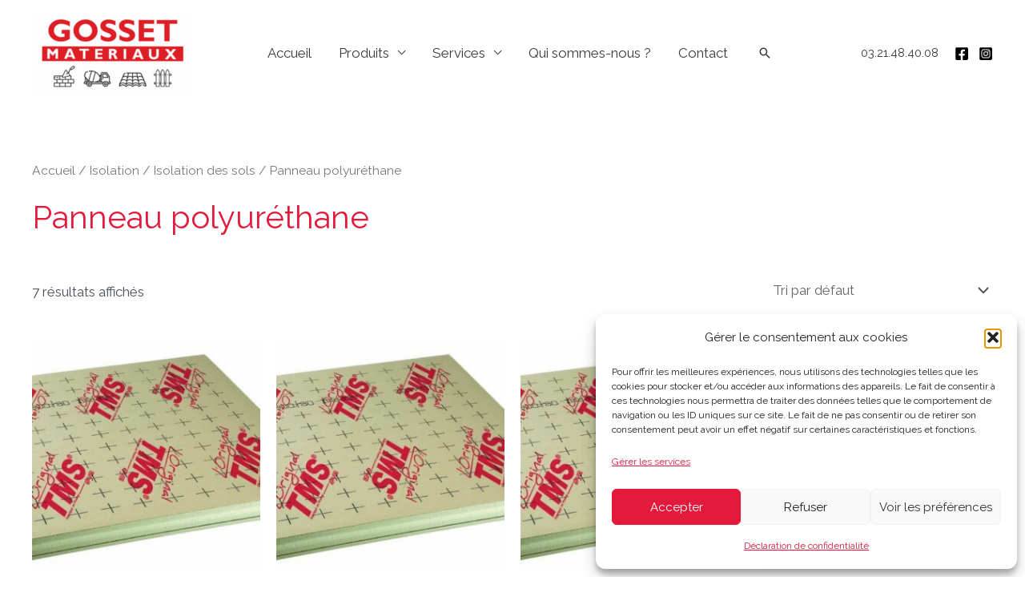

--- FILE ---
content_type: text/html; charset=UTF-8
request_url: https://gosset-materiaux.fr/categorie-produit/isolation/isolation-des-sols/panneau-polyurethane/
body_size: 16422
content:
<!DOCTYPE html><html lang="fr-FR"><head><meta charset="UTF-8"><meta name="viewport" content="width=device-width, initial-scale=1"><link rel="profile" href="https://gmpg.org/xfn/11"><meta name='robots' content='index, follow, max-image-preview:large, max-snippet:-1, max-video-preview:-1' /> <script>window._wca = window._wca || [];</script> <!-- <link media="all" href="https://gosset-materiaux.fr/wp-content/cache/autoptimize/css/autoptimize_2ffb99677b4e308fd2e9f3f248ba89c8.css" rel="stylesheet"> -->
<link rel="stylesheet" type="text/css" href="//gosset-materiaux.fr/wp-content/cache/wpfc-minified/kymhngbx/ha34h.css" media="all"/><!-- <link media="only screen and (max-width: 921px)" href="https://gosset-materiaux.fr/wp-content/cache/autoptimize/css/autoptimize_2b0a662740d3cc93a5476fc734a64c63.css" rel="stylesheet"> -->
<link rel="stylesheet" type="text/css" href="//gosset-materiaux.fr/wp-content/cache/wpfc-minified/dskj0cco/ha34h.css" media="only screen and (max-width: 921px)"/><title>Archives des Panneau polyuréthane - Gosset Matériaux | Matériaux de construction, Outillage</title><link rel="canonical" href="https://gosset-materiaux.fr/categorie-produit/isolation/isolation-des-sols/panneau-polyurethane/" /><meta property="og:locale" content="fr_FR" /><meta property="og:type" content="article" /><meta property="og:title" content="Archives des Panneau polyuréthane - Gosset Matériaux | Matériaux de construction, Outillage" /><meta property="og:url" content="https://gosset-materiaux.fr/categorie-produit/isolation/isolation-des-sols/panneau-polyurethane/" /><meta property="og:site_name" content="Gosset Matériaux | Matériaux de construction, Outillage" /><meta name="twitter:card" content="summary_large_image" /> <script type="application/ld+json" class="yoast-schema-graph">{"@context":"https://schema.org","@graph":[{"@type":"CollectionPage","@id":"https://gosset-materiaux.fr/categorie-produit/isolation/isolation-des-sols/panneau-polyurethane/","url":"https://gosset-materiaux.fr/categorie-produit/isolation/isolation-des-sols/panneau-polyurethane/","name":"Archives des Panneau polyuréthane - Gosset Matériaux | Matériaux de construction, Outillage","isPartOf":{"@id":"https://gosset-materiaux.fr/#website"},"primaryImageOfPage":{"@id":"https://gosset-materiaux.fr/categorie-produit/isolation/isolation-des-sols/panneau-polyurethane/#primaryimage"},"image":{"@id":"https://gosset-materiaux.fr/categorie-produit/isolation/isolation-des-sols/panneau-polyurethane/#primaryimage"},"thumbnailUrl":"https://gosset-materiaux.fr/wp-content/uploads/2021/04/panneau-polyurethane-yms.jpg","breadcrumb":{"@id":"https://gosset-materiaux.fr/categorie-produit/isolation/isolation-des-sols/panneau-polyurethane/#breadcrumb"},"inLanguage":"fr-FR"},{"@type":"ImageObject","inLanguage":"fr-FR","@id":"https://gosset-materiaux.fr/categorie-produit/isolation/isolation-des-sols/panneau-polyurethane/#primaryimage","url":"https://gosset-materiaux.fr/wp-content/uploads/2021/04/panneau-polyurethane-yms.jpg","contentUrl":"https://gosset-materiaux.fr/wp-content/uploads/2021/04/panneau-polyurethane-yms.jpg","width":831,"height":464},{"@type":"BreadcrumbList","@id":"https://gosset-materiaux.fr/categorie-produit/isolation/isolation-des-sols/panneau-polyurethane/#breadcrumb","itemListElement":[{"@type":"ListItem","position":1,"name":"Accueil","item":"https://gosset-materiaux.fr/"},{"@type":"ListItem","position":2,"name":"Isolation","item":"https://gosset-materiaux.fr/categorie-produit/isolation/"},{"@type":"ListItem","position":3,"name":"Isolation des sols","item":"https://gosset-materiaux.fr/categorie-produit/isolation/isolation-des-sols/"},{"@type":"ListItem","position":4,"name":"Panneau polyuréthane"}]},{"@type":"WebSite","@id":"https://gosset-materiaux.fr/#website","url":"https://gosset-materiaux.fr/","name":"Gosset Matériaux | Matériaux de construction, Clôture, Outillage","description":"","publisher":{"@id":"https://gosset-materiaux.fr/#organization"},"potentialAction":[{"@type":"SearchAction","target":{"@type":"EntryPoint","urlTemplate":"https://gosset-materiaux.fr/?s={search_term_string}"},"query-input":{"@type":"PropertyValueSpecification","valueRequired":true,"valueName":"search_term_string"}}],"inLanguage":"fr-FR"},{"@type":"Organization","@id":"https://gosset-materiaux.fr/#organization","name":"Gosset Matériaux | Matériaux de construction, Clôture, Outillage","url":"https://gosset-materiaux.fr/","logo":{"@type":"ImageObject","inLanguage":"fr-FR","@id":"https://gosset-materiaux.fr/#/schema/logo/image/","url":"https://gosset-materiaux.fr/wp-content/uploads/2026/01/cropped-Copie-de-AFFICHE-4.png","contentUrl":"https://gosset-materiaux.fr/wp-content/uploads/2026/01/cropped-Copie-de-AFFICHE-4.png","width":534,"height":258,"caption":"Gosset Matériaux | Matériaux de construction, Clôture, Outillage"},"image":{"@id":"https://gosset-materiaux.fr/#/schema/logo/image/"},"sameAs":["https://www.instagram.com/gossetmateriaux?igsh=czQxbGtmMzZ2MGJp&utm_source=qr"]}]}</script> <link rel='dns-prefetch' href='//stats.wp.com' /><link rel='dns-prefetch' href='//fonts.googleapis.com' /><link rel="alternate" type="application/rss+xml" title="Gosset Matériaux | Matériaux de construction, Outillage &raquo; Flux" href="https://gosset-materiaux.fr/feed/" /><link rel="alternate" type="application/rss+xml" title="Gosset Matériaux | Matériaux de construction, Outillage &raquo; Flux des commentaires" href="https://gosset-materiaux.fr/comments/feed/" /><link rel="alternate" type="application/rss+xml" title="Flux pour Gosset Matériaux | Matériaux de construction, Outillage &raquo; Panneau polyuréthane Catégorie" href="https://gosset-materiaux.fr/categorie-produit/isolation/isolation-des-sols/panneau-polyurethane/feed/" /><link rel='stylesheet' id='astra-google-fonts-css' href='https://fonts.googleapis.com/css?family=Raleway%3A400%2C&#038;display=fallback&#038;ver=4.7.3' media='all' /> <!--[if IE]> <script src="https://gosset-materiaux.fr/wp-content/themes/astra/assets/js/minified/flexibility.min.js?ver=4.7.3" id="astra-flexibility-js"></script> <script id="astra-flexibility-js-after">flexibility(document.documentElement);</script> <![endif]--> <script src='//gosset-materiaux.fr/wp-content/cache/wpfc-minified/7vgpzcfv/ha34h.js' type="text/javascript"></script>
<!-- <script src="https://gosset-materiaux.fr/wp-includes/js/jquery/jquery.min.js?ver=3.7.1" id="jquery-core-js"></script> --> <script id="wc-add-to-cart-js-extra">var wc_add_to_cart_params = {"ajax_url":"\/wp-admin\/admin-ajax.php","wc_ajax_url":"\/?wc-ajax=%%endpoint%%","i18n_view_cart":"Voir le panier","cart_url":"https:\/\/gosset-materiaux.fr\/panier\/","is_cart":"","cart_redirect_after_add":"no"};</script> <script id="woocommerce-js-extra">var woocommerce_params = {"ajax_url":"\/wp-admin\/admin-ajax.php","wc_ajax_url":"\/?wc-ajax=%%endpoint%%","i18n_password_show":"Afficher le mot de passe","i18n_password_hide":"Masquer le mot de passe"};</script> <script type="text/plain" data-service="jetpack-statistics" data-category="statistics" data-cmplz-src="https://stats.wp.com/s-202604.js" id="woocommerce-analytics-js" defer data-wp-strategy="defer"></script> <link rel="https://api.w.org/" href="https://gosset-materiaux.fr/wp-json/" /><link rel="alternate" title="JSON" type="application/json" href="https://gosset-materiaux.fr/wp-json/wp/v2/product_cat/184" /><link rel="EditURI" type="application/rsd+xml" title="RSD" href="https://gosset-materiaux.fr/xmlrpc.php?rsd" /><meta name="generator" content="WordPress 6.8.3" /><meta name="generator" content="WooCommerce 10.4.3" /> <script>document.documentElement.className = document.documentElement.className.replace('no-js', 'js');</script> <noscript><style>.woocommerce-product-gallery{ opacity: 1 !important; }</style></noscript><meta name="generator" content="Elementor 3.34.2; features: e_font_icon_svg, additional_custom_breakpoints; settings: css_print_method-external, google_font-enabled, font_display-auto"><link rel="icon" href="https://gosset-materiaux.fr/wp-content/uploads/2021/03/cropped-logo-gosset-materiaux-Copie-2-32x32.png" sizes="32x32" /><link rel="icon" href="https://gosset-materiaux.fr/wp-content/uploads/2021/03/cropped-logo-gosset-materiaux-Copie-2-192x192.png" sizes="192x192" /><link rel="apple-touch-icon" href="https://gosset-materiaux.fr/wp-content/uploads/2021/03/cropped-logo-gosset-materiaux-Copie-2-180x180.png" /><meta name="msapplication-TileImage" content="https://gosset-materiaux.fr/wp-content/uploads/2021/03/cropped-logo-gosset-materiaux-Copie-2-270x270.png" /></head><body data-cmplz=2  class="archive tax-product_cat term-panneau-polyurethane term-184 wp-custom-logo wp-theme-astra wp-child-theme-astra-child theme-astra woocommerce woocommerce-page woocommerce-no-js ast-desktop ast-plain-container ast-no-sidebar astra-4.7.3 group-blog columns-4 tablet-columns-3 mobile-columns-2 ast-woo-shop-archive ast-inherit-site-logo-transparent ast-hfb-header elementor-default elementor-kit-46"> <a
class="skip-link screen-reader-text"
href="#content"
role="link"
title="Aller au contenu"> Aller au contenu</a><div
class="hfeed site" id="page"><header
class="site-header header-main-layout-1 ast-primary-menu-enabled ast-logo-title-inline ast-hide-custom-menu-mobile ast-builder-menu-toggle-icon ast-mobile-header-inline" id="masthead" itemtype="https://schema.org/WPHeader" itemscope="itemscope" itemid="#masthead"		><div id="ast-desktop-header" data-toggle-type="dropdown"><div class="ast-main-header-wrap main-header-bar-wrap "><div class="ast-primary-header-bar ast-primary-header main-header-bar site-header-focus-item" data-section="section-primary-header-builder"><div class="site-primary-header-wrap ast-builder-grid-row-container site-header-focus-item ast-container" data-section="section-primary-header-builder"><div class="ast-builder-grid-row ast-builder-grid-row-has-sides ast-grid-center-col-layout"><div class="site-header-primary-section-left site-header-section ast-flex site-header-section-left"><div class="ast-builder-layout-element ast-flex site-header-focus-item" data-section="title_tagline"><div
class="site-branding ast-site-identity" itemtype="https://schema.org/Organization" itemscope="itemscope"				> <span class="site-logo-img"><a href="https://gosset-materiaux.fr/" class="custom-logo-link" rel="home"><img width="200" height="97" data-src="https://gosset-materiaux.fr/wp-content/uploads/2026/01/cropped-Copie-de-AFFICHE-4-200x97.png" class="custom-logo lazyload" alt="Gosset Matériaux | Matériaux de construction, Outillage" decoding="async" data-srcset="https://gosset-materiaux.fr/wp-content/uploads/2026/01/cropped-Copie-de-AFFICHE-4-200x97.png 200w, https://gosset-materiaux.fr/wp-content/uploads/2026/01/cropped-Copie-de-AFFICHE-4-300x145.png 300w, https://gosset-materiaux.fr/wp-content/uploads/2026/01/cropped-Copie-de-AFFICHE-4.png 534w" data-sizes="(max-width: 200px) 100vw, 200px" src="[data-uri]" style="--smush-placeholder-width: 200px; --smush-placeholder-aspect-ratio: 200/97;" /></a></span></div></div><div class="site-header-primary-section-left-center site-header-section ast-flex ast-grid-left-center-section"></div></div><div class="site-header-primary-section-center site-header-section ast-flex ast-grid-section-center"><div class="ast-builder-menu-1 ast-builder-menu ast-flex ast-builder-menu-1-focus-item ast-builder-layout-element site-header-focus-item" data-section="section-hb-menu-1"><div class="ast-main-header-bar-alignment"><div class="main-header-bar-navigation"><nav class="site-navigation ast-flex-grow-1 navigation-accessibility site-header-focus-item" id="primary-site-navigation-desktop" aria-label="Site Navigation: Menu 1" itemtype="https://schema.org/SiteNavigationElement" itemscope="itemscope"><div class="main-navigation ast-inline-flex"><ul id="ast-hf-menu-1" class="main-header-menu ast-menu-shadow ast-nav-menu ast-flex  submenu-with-border ast-menu-hover-style-zoom  stack-on-mobile"><li id="menu-item-56" class="menu-item menu-item-type-post_type menu-item-object-page menu-item-home menu-item-56"><a href="https://gosset-materiaux.fr/" class="menu-link">Accueil</a></li><li id="menu-item-2987" class="menu-item menu-item-type-post_type menu-item-object-page menu-item-has-children menu-item-2987"><a aria-expanded="false" href="https://gosset-materiaux.fr/produits/" class="menu-link">Produits</a><button class="ast-menu-toggle" aria-expanded="false"><span class="screen-reader-text">Permutateur de Menu</span><span class="ast-icon icon-arrow"></span></button><ul class="sub-menu"><li id="menu-item-2992" class="menu-item menu-item-type-taxonomy menu-item-object-product_cat menu-item-has-children menu-item-2992"><a aria-expanded="false" href="https://gosset-materiaux.fr/categorie-produit/materiaux-gros-oeuvre/" class="menu-link">Matériaux, Gros oeuvre</a><button class="ast-menu-toggle" aria-expanded="false"><span class="screen-reader-text">Permutateur de Menu</span><span class="ast-icon icon-arrow"></span></button><ul class="sub-menu"><li id="menu-item-2993" class="menu-item menu-item-type-taxonomy menu-item-object-product_cat menu-item-2993"><a href="https://gosset-materiaux.fr/categorie-produit/materiaux-gros-oeuvre/assainissement/" class="menu-link">Assainissement</a></li><li id="menu-item-2997" class="menu-item menu-item-type-taxonomy menu-item-object-product_cat menu-item-2997"><a href="https://gosset-materiaux.fr/categorie-produit/materiaux-gros-oeuvre/bois-de-construction-panneaux/" class="menu-link">Bois de construction, panneaux</a></li><li id="menu-item-2998" class="menu-item menu-item-type-taxonomy menu-item-object-product_cat menu-item-has-children menu-item-2998"><a aria-expanded="false" href="https://gosset-materiaux.fr/categorie-produit/materiaux-gros-oeuvre/materiaux-de-construction/" class="menu-link">Matériaux de construction</a><button class="ast-menu-toggle" aria-expanded="false"><span class="screen-reader-text">Permutateur de Menu</span><span class="ast-icon icon-arrow"></span></button><ul class="sub-menu"><li id="menu-item-17616" class="menu-item menu-item-type-taxonomy menu-item-object-product_cat menu-item-17616"><a href="https://gosset-materiaux.fr/categorie-produit/materiaux-gros-oeuvre/materiaux-de-construction/aciers-treillis-soude-rond-a-beton-armature/" class="menu-link">Aciers (treillis soudé, rond à béton, armature)</a></li><li id="menu-item-2999" class="menu-item menu-item-type-taxonomy menu-item-object-product_cat menu-item-2999"><a href="https://gosset-materiaux.fr/categorie-produit/materiaux-gros-oeuvre/materiaux-de-construction/agregats-sable-gravillons-gravier/" class="menu-link">Agrégats (sable, gravillons, gravier)</a></li><li id="menu-item-3000" class="menu-item menu-item-type-taxonomy menu-item-object-product_cat menu-item-3000"><a href="https://gosset-materiaux.fr/categorie-produit/materiaux-gros-oeuvre/materiaux-de-construction/appuis-seuils-linteaux/" class="menu-link">Appuis, Seuils, Linteaux</a></li><li id="menu-item-3001" class="menu-item menu-item-type-taxonomy menu-item-object-product_cat menu-item-3001"><a href="https://gosset-materiaux.fr/categorie-produit/materiaux-gros-oeuvre/materiaux-de-construction/blocs-parpaings-briques-beton-cellulaire/" class="menu-link">Blocs (parpaings), briques, béton cellulaire</a></li><li id="menu-item-3002" class="menu-item menu-item-type-taxonomy menu-item-object-product_cat menu-item-3002"><a href="https://gosset-materiaux.fr/categorie-produit/materiaux-gros-oeuvre/materiaux-de-construction/ciment-chaux/" class="menu-link">Ciment, Chaux</a></li><li id="menu-item-3003" class="menu-item menu-item-type-taxonomy menu-item-object-product_cat menu-item-3003"><a href="https://gosset-materiaux.fr/categorie-produit/materiaux-gros-oeuvre/materiaux-de-construction/chimie-du-batiment-ragreage-mortier-de-reparation/" class="menu-link">Chimie du bâtiment (ragréage, mortier de réparation)</a></li><li id="menu-item-16841" class="menu-item menu-item-type-taxonomy menu-item-object-product_cat menu-item-16841"><a href="https://gosset-materiaux.fr/categorie-produit/materiaux-gros-oeuvre/materiaux-de-construction/mortiers-betons-secs-bpe/" class="menu-link">Mortiers, bétons secs, BPE</a></li><li id="menu-item-16811" class="menu-item menu-item-type-taxonomy menu-item-object-product_cat menu-item-16811"><a href="https://gosset-materiaux.fr/categorie-produit/isolation/platres-enduits-mortiers/" class="menu-link">Plâtres, enduits, mortiers</a></li></ul></li><li id="menu-item-3004" class="menu-item menu-item-type-taxonomy menu-item-object-product_cat menu-item-3004"><a href="https://gosset-materiaux.fr/categorie-produit/materiaux-gros-oeuvre/voirie-tp/" class="menu-link">Voirie, TP</a></li></ul></li><li id="menu-item-3005" class="menu-item menu-item-type-taxonomy menu-item-object-product_cat current-product_cat-ancestor menu-item-has-children menu-item-3005"><a aria-expanded="false" href="https://gosset-materiaux.fr/categorie-produit/isolation/" class="menu-link">Isolation</a><button class="ast-menu-toggle" aria-expanded="false"><span class="screen-reader-text">Permutateur de Menu</span><span class="ast-icon icon-arrow"></span></button><ul class="sub-menu"><li id="menu-item-3006" class="menu-item menu-item-type-taxonomy menu-item-object-product_cat current-product_cat-ancestor menu-item-3006"><a href="https://gosset-materiaux.fr/categorie-produit/isolation/isolation-des-sols/" class="menu-link">Isolation des sols</a></li><li id="menu-item-3007" class="menu-item menu-item-type-taxonomy menu-item-object-product_cat menu-item-3007"><a href="https://gosset-materiaux.fr/categorie-produit/isolation/isolation-des-toitures/" class="menu-link">Isolation des toitures</a></li><li id="menu-item-3008" class="menu-item menu-item-type-taxonomy menu-item-object-product_cat menu-item-3008"><a href="https://gosset-materiaux.fr/categorie-produit/isolation/isolation-thermique-par-lexterieur/" class="menu-link">Isolation thermique par l&rsquo;extérieur</a></li><li id="menu-item-3009" class="menu-item menu-item-type-taxonomy menu-item-object-product_cat menu-item-3009"><a href="https://gosset-materiaux.fr/categorie-produit/isolation/isolation-thermique-par-linterieur/" class="menu-link">Isolation thermique par l&rsquo;intérieur</a></li><li id="menu-item-17577" class="menu-item menu-item-type-taxonomy menu-item-object-product_cat menu-item-17577"><a href="https://gosset-materiaux.fr/categorie-produit/isolation/ossatures-metalliques-et-accessoires/" class="menu-link">Ossatures métalliques et accessoires</a></li><li id="menu-item-17540" class="menu-item menu-item-type-taxonomy menu-item-object-product_cat menu-item-17540"><a href="https://gosset-materiaux.fr/categorie-produit/isolation/plaques-de-platre-et-cloisons/" class="menu-link">Plaques de plâtre et cloisons</a></li><li id="menu-item-3010" class="menu-item menu-item-type-taxonomy menu-item-object-product_cat menu-item-3010"><a href="https://gosset-materiaux.fr/categorie-produit/isolation/autres-isolants/" class="menu-link">Autres isolants</a></li></ul></li><li id="menu-item-3011" class="menu-item menu-item-type-taxonomy menu-item-object-product_cat menu-item-has-children menu-item-3011"><a aria-expanded="false" href="https://gosset-materiaux.fr/categorie-produit/couverture/" class="menu-link">Couverture</a><button class="ast-menu-toggle" aria-expanded="false"><span class="screen-reader-text">Permutateur de Menu</span><span class="ast-icon icon-arrow"></span></button><ul class="sub-menu"><li id="menu-item-3012" class="menu-item menu-item-type-taxonomy menu-item-object-product_cat menu-item-3012"><a href="https://gosset-materiaux.fr/categorie-produit/couverture/ardoises/" class="menu-link">Ardoises</a></li><li id="menu-item-3019" class="menu-item menu-item-type-taxonomy menu-item-object-product_cat menu-item-has-children menu-item-3019"><a aria-expanded="false" href="https://gosset-materiaux.fr/categorie-produit/couverture/bois-de-charpente/" class="menu-link">Bois de charpente</a><button class="ast-menu-toggle" aria-expanded="false"><span class="screen-reader-text">Permutateur de Menu</span><span class="ast-icon icon-arrow"></span></button><ul class="sub-menu"><li id="menu-item-3020" class="menu-item menu-item-type-taxonomy menu-item-object-product_cat menu-item-3020"><a href="https://gosset-materiaux.fr/categorie-produit/couverture/bois-de-charpente/bastaings/" class="menu-link">Bastaings</a></li><li id="menu-item-3021" class="menu-item menu-item-type-taxonomy menu-item-object-product_cat menu-item-3021"><a href="https://gosset-materiaux.fr/categorie-produit/couverture/bois-de-charpente/chevrons/" class="menu-link">Chevrons</a></li><li id="menu-item-3022" class="menu-item menu-item-type-taxonomy menu-item-object-product_cat menu-item-3022"><a href="https://gosset-materiaux.fr/categorie-produit/couverture/bois-de-charpente/lattes/" class="menu-link">Lattes</a></li><li id="menu-item-3023" class="menu-item menu-item-type-taxonomy menu-item-object-product_cat menu-item-3023"><a href="https://gosset-materiaux.fr/categorie-produit/couverture/bois-de-charpente/madriers/" class="menu-link">Madriers</a></li><li id="menu-item-3024" class="menu-item menu-item-type-taxonomy menu-item-object-product_cat menu-item-3024"><a href="https://gosset-materiaux.fr/categorie-produit/couverture/bois-de-charpente/planches/" class="menu-link">Planches</a></li><li id="menu-item-3025" class="menu-item menu-item-type-taxonomy menu-item-object-product_cat menu-item-3025"><a href="https://gosset-materiaux.fr/categorie-produit/couverture/bois-de-charpente/voliges/" class="menu-link">Voliges</a></li></ul></li><li id="menu-item-3014" class="menu-item menu-item-type-taxonomy menu-item-object-product_cat menu-item-3014"><a href="https://gosset-materiaux.fr/categorie-produit/couverture/chapeaux-de-ventilation/" class="menu-link">Chapeaux de ventilation</a></li><li id="menu-item-3018" class="menu-item menu-item-type-taxonomy menu-item-object-product_cat menu-item-3018"><a href="https://gosset-materiaux.fr/categorie-produit/couverture/composants-de-toiture/" class="menu-link">Composants de toiture</a></li><li id="menu-item-3015" class="menu-item menu-item-type-taxonomy menu-item-object-product_cat menu-item-3015"><a href="https://gosset-materiaux.fr/categorie-produit/couverture/fenetres-de-toit-velux/" class="menu-link">Fenêtres de toit Velux</a></li><li id="menu-item-3016" class="menu-item menu-item-type-taxonomy menu-item-object-product_cat menu-item-3016"><a href="https://gosset-materiaux.fr/categorie-produit/couverture/gouttieres-zinguerie/" class="menu-link">Gouttières, zinguerie</a></li><li id="menu-item-3017" class="menu-item menu-item-type-taxonomy menu-item-object-product_cat menu-item-3017"><a href="https://gosset-materiaux.fr/categorie-produit/couverture/toitures-metalliques/" class="menu-link">Toitures métalliques</a></li><li id="menu-item-3013" class="menu-item menu-item-type-taxonomy menu-item-object-product_cat menu-item-3013"><a href="https://gosset-materiaux.fr/categorie-produit/couverture/tuiles/" class="menu-link">Tuiles</a></li></ul></li><li id="menu-item-3026" class="menu-item menu-item-type-taxonomy menu-item-object-product_cat menu-item-has-children menu-item-3026"><a aria-expanded="false" href="https://gosset-materiaux.fr/categorie-produit/amenagement-exterieur/" class="menu-link">Aménagement extérieur</a><button class="ast-menu-toggle" aria-expanded="false"><span class="screen-reader-text">Permutateur de Menu</span><span class="ast-icon icon-arrow"></span></button><ul class="sub-menu"><li id="menu-item-18296" class="menu-item menu-item-type-taxonomy menu-item-object-product_cat menu-item-18296"><a href="https://gosset-materiaux.fr/categorie-produit/amenagement-exterieur/arrosage-pompe-et-recuperateur-deau-de-pluie/" class="menu-link">Arrosage, pompe et récupérateur d&rsquo;eau de pluie</a></li><li id="menu-item-3027" class="menu-item menu-item-type-taxonomy menu-item-object-product_cat menu-item-3027"><a href="https://gosset-materiaux.fr/categorie-produit/amenagement-exterieur/cloture/" class="menu-link">Clôture</a></li><li id="menu-item-3028" class="menu-item menu-item-type-taxonomy menu-item-object-product_cat menu-item-3028"><a href="https://gosset-materiaux.fr/categorie-produit/amenagement-exterieur/decoration-du-jardin/" class="menu-link">Décoration du jardin</a></li><li id="menu-item-3029" class="menu-item menu-item-type-taxonomy menu-item-object-product_cat menu-item-3029"><a href="https://gosset-materiaux.fr/categorie-produit/amenagement-exterieur/jeux-de-plein-air/" class="menu-link">Jeux de plein air</a></li><li id="menu-item-3030" class="menu-item menu-item-type-taxonomy menu-item-object-product_cat menu-item-3030"><a href="https://gosset-materiaux.fr/categorie-produit/amenagement-exterieur/terrasses-et-exterieurs/" class="menu-link">Terrasses et extérieurs</a></li></ul></li><li id="menu-item-3031" class="menu-item menu-item-type-taxonomy menu-item-object-product_cat menu-item-has-children menu-item-3031"><a aria-expanded="false" href="https://gosset-materiaux.fr/categorie-produit/revetements-sols-et-murs/" class="menu-link">Revêtements sols et murs</a><button class="ast-menu-toggle" aria-expanded="false"><span class="screen-reader-text">Permutateur de Menu</span><span class="ast-icon icon-arrow"></span></button><ul class="sub-menu"><li id="menu-item-16766" class="menu-item menu-item-type-taxonomy menu-item-object-product_cat menu-item-16766"><a href="https://gosset-materiaux.fr/categorie-produit/revetements-sols-et-murs/produits-de-mise-en-oeuvre-interieur/" class="menu-link">Produits de mise en œuvre intérieur</a></li><li id="menu-item-16790" class="menu-item menu-item-type-taxonomy menu-item-object-product_cat menu-item-16790"><a href="https://gosset-materiaux.fr/categorie-produit/revetements-sols-et-murs/produits-de-mise-en-oeuvre-exterieur/" class="menu-link">Produits de mise en oeuvre extérieur</a></li></ul></li><li id="menu-item-3033" class="menu-item menu-item-type-taxonomy menu-item-object-product_cat menu-item-has-children menu-item-3033"><a aria-expanded="false" href="https://gosset-materiaux.fr/categorie-produit/plomberie/" class="menu-link">Plomberie</a><button class="ast-menu-toggle" aria-expanded="false"><span class="screen-reader-text">Permutateur de Menu</span><span class="ast-icon icon-arrow"></span></button><ul class="sub-menu"><li id="menu-item-3034" class="menu-item menu-item-type-taxonomy menu-item-object-product_cat menu-item-3034"><a href="https://gosset-materiaux.fr/categorie-produit/plomberie/accessoires-chauffe-eau-chaudiere/" class="menu-link">Accessoires chauffe eau, chaudière</a></li><li id="menu-item-3035" class="menu-item menu-item-type-taxonomy menu-item-object-product_cat menu-item-3035"><a href="https://gosset-materiaux.fr/categorie-produit/plomberie/flexibles-et-joints/" class="menu-link">Flexibles et joints</a></li><li id="menu-item-3036" class="menu-item menu-item-type-taxonomy menu-item-object-product_cat menu-item-3036"><a href="https://gosset-materiaux.fr/categorie-produit/plomberie/robinetterie/" class="menu-link">Robinetterie</a></li><li id="menu-item-3037" class="menu-item menu-item-type-taxonomy menu-item-object-product_cat menu-item-3037"><a href="https://gosset-materiaux.fr/categorie-produit/plomberie/tubes-et-raccords/" class="menu-link">Tubes et raccords</a></li><li id="menu-item-3038" class="menu-item menu-item-type-taxonomy menu-item-object-product_cat menu-item-3038"><a href="https://gosset-materiaux.fr/categorie-produit/plomberie/ventilation/" class="menu-link">Ventilation</a></li><li id="menu-item-3039" class="menu-item menu-item-type-taxonomy menu-item-object-product_cat menu-item-3039"><a href="https://gosset-materiaux.fr/categorie-produit/plomberie/wc/" class="menu-link">WC</a></li></ul></li><li id="menu-item-18155" class="menu-item menu-item-type-taxonomy menu-item-object-product_cat menu-item-has-children menu-item-18155"><a aria-expanded="false" href="https://gosset-materiaux.fr/categorie-produit/portes-fenetres-menuiserie/" class="menu-link">Portes, fenêtres, menuiserie</a><button class="ast-menu-toggle" aria-expanded="false"><span class="screen-reader-text">Permutateur de Menu</span><span class="ast-icon icon-arrow"></span></button><ul class="sub-menu"><li id="menu-item-18156" class="menu-item menu-item-type-taxonomy menu-item-object-product_cat menu-item-18156"><a href="https://gosset-materiaux.fr/categorie-produit/portes-fenetres-menuiserie/portes-dinterieur-bloc-portes/" class="menu-link">Portes d&rsquo;intérieur, bloc-portes</a></li></ul></li><li id="menu-item-3040" class="menu-item menu-item-type-taxonomy menu-item-object-product_cat menu-item-has-children menu-item-3040"><a aria-expanded="false" href="https://gosset-materiaux.fr/categorie-produit/outillage-equipement/" class="menu-link">Outillage, équipement, quincaillerie</a><button class="ast-menu-toggle" aria-expanded="false"><span class="screen-reader-text">Permutateur de Menu</span><span class="ast-icon icon-arrow"></span></button><ul class="sub-menu"><li id="menu-item-3041" class="menu-item menu-item-type-taxonomy menu-item-object-product_cat menu-item-3041"><a href="https://gosset-materiaux.fr/categorie-produit/outillage-equipement/droguerie-mastics-adhesifs-accessoires-peinture/" class="menu-link">Droguerie, mastics, adhésifs, accessoires peinture</a></li><li id="menu-item-3042" class="menu-item menu-item-type-taxonomy menu-item-object-product_cat menu-item-3042"><a href="https://gosset-materiaux.fr/categorie-produit/outillage-equipement/fixation-et-quincaillerie/" class="menu-link">Fixation et quincaillerie</a></li><li id="menu-item-3043" class="menu-item menu-item-type-taxonomy menu-item-object-product_cat menu-item-3043"><a href="https://gosset-materiaux.fr/categorie-produit/outillage-equipement/machines-et-equipement-de-chantier/" class="menu-link">Machines et équipement de chantier</a></li><li id="menu-item-3044" class="menu-item menu-item-type-taxonomy menu-item-object-product_cat menu-item-3044"><a href="https://gosset-materiaux.fr/categorie-produit/outillage-equipement/protection-individuelle-vetement-securite/" class="menu-link">Protection individuelle, vêtement, sécurité</a></li><li id="menu-item-3045" class="menu-item menu-item-type-taxonomy menu-item-object-product_cat menu-item-3045"><a href="https://gosset-materiaux.fr/categorie-produit/outillage-equipement/outils-electroportatifs/" class="menu-link">Outils électroportatifs</a></li></ul></li></ul></li><li id="menu-item-2990" class="menu-item menu-item-type-post_type menu-item-object-page menu-item-has-children menu-item-2990"><a aria-expanded="false" href="https://gosset-materiaux.fr/amenagement-exterieur-livraison-beton/" class="menu-link">Services</a><button class="ast-menu-toggle" aria-expanded="false"><span class="screen-reader-text">Permutateur de Menu</span><span class="ast-icon icon-arrow"></span></button><ul class="sub-menu"><li id="menu-item-2984" class="menu-item menu-item-type-post_type menu-item-object-page menu-item-2984"><a href="https://gosset-materiaux.fr/livraison-beton-mortier/" class="menu-link">Livraison béton</a></li><li id="menu-item-2985" class="menu-item menu-item-type-post_type menu-item-object-page menu-item-2985"><a href="https://gosset-materiaux.fr/livraison-materiaux-de-construction/" class="menu-link">Livraison matériaux de construction</a></li></ul></li><li id="menu-item-2988" class="menu-item menu-item-type-post_type menu-item-object-page menu-item-2988"><a href="https://gosset-materiaux.fr/magasin-materiaux-construction/" class="menu-link">Qui sommes-nous ?</a></li><li id="menu-item-3053" class="menu-item menu-item-type-post_type menu-item-object-page menu-item-3053"><a href="https://gosset-materiaux.fr/contact-magasin-materiaux/" class="menu-link">Contact</a></li></ul></div></nav></div></div></div><div class="ast-builder-layout-element ast-flex site-header-focus-item ast-header-search" data-section="section-header-search"><div class="ast-search-menu-icon slide-search" ><form role="search" method="get" class="search-form" action="https://gosset-materiaux.fr/"> <label> <span class="screen-reader-text">Rechercher :</span> <input type="search" class="search-field"  placeholder="Rechercher…" value="" name="s" tabindex="-1"> <input type="hidden" name="post_type" value="product"> </label></form><div class="ast-search-icon"> <a class="slide-search astra-search-icon" aria-label="Lien de l’icône de recherche" href="#"> <span class="screen-reader-text">Rechercher</span> <span class="ast-icon icon-search"></span> </a></div></div></div></div><div class="site-header-primary-section-right site-header-section ast-flex ast-grid-right-section"><div class="site-header-primary-section-right-center site-header-section ast-flex ast-grid-right-center-section"></div><div class="ast-builder-layout-element ast-flex site-header-focus-item ast-header-html-1" data-section="section-hb-html-1"><div class="ast-header-html inner-link-style-"><div class="ast-builder-html-element"><p><span style="color: #3a3a3a"><a style="color: #3a3a3a" href="tel:0321484008">03.21.48.40.08 </a></span></p></div></div></div><div class="ast-builder-layout-element ast-flex site-header-focus-item" data-section="section-hb-social-icons-1"><div class="ast-header-social-1-wrap ast-header-social-wrap"><div class="header-social-inner-wrap element-social-inner-wrap social-show-label-false ast-social-color-type-custom ast-social-stack-none ast-social-element-style-filled"><a href="https://www.facebook.com/Matnor.gosset.materiaux" aria-label=Facebook target="_blank" rel="noopener noreferrer" style="--color: #557dbc; --background-color: transparent;" class="ast-builder-social-element ast-inline-flex ast-facebook header-social-item"><span class="ahfb-svg-iconset ast-inline-flex svg-baseline"><svg xmlns='http://www.w3.org/2000/svg' viewBox='0 0 448 512'><path d='M400 32H48A48 48 0 0 0 0 80v352a48 48 0 0 0 48 48h137.25V327.69h-63V256h63v-54.64c0-62.15 37-96.48 93.67-96.48 27.14 0 55.52 4.84 55.52 4.84v61h-31.27c-30.81 0-40.42 19.12-40.42 38.73V256h68.78l-11 71.69h-57.78V480H400a48 48 0 0 0 48-48V80a48 48 0 0 0-48-48z'></path></svg></span></a><a href="https://www.instagram.com/gossetmateriaux/?hl=fr" aria-label=Instagram target="_blank" rel="noopener noreferrer" style="--color: #8a3ab9; --background-color: transparent;" class="ast-builder-social-element ast-inline-flex ast-instagram header-social-item"><span class="ahfb-svg-iconset ast-inline-flex svg-baseline"><svg xmlns='http://www.w3.org/2000/svg' viewBox='0 0 448 512'><path d='M224,202.66A53.34,53.34,0,1,0,277.36,256,53.38,53.38,0,0,0,224,202.66Zm124.71-41a54,54,0,0,0-30.41-30.41c-21-8.29-71-6.43-94.3-6.43s-73.25-1.93-94.31,6.43a54,54,0,0,0-30.41,30.41c-8.28,21-6.43,71.05-6.43,94.33S91,329.26,99.32,350.33a54,54,0,0,0,30.41,30.41c21,8.29,71,6.43,94.31,6.43s73.24,1.93,94.3-6.43a54,54,0,0,0,30.41-30.41c8.35-21,6.43-71.05,6.43-94.33S357.1,182.74,348.75,161.67ZM224,338a82,82,0,1,1,82-82A81.9,81.9,0,0,1,224,338Zm85.38-148.3a19.14,19.14,0,1,1,19.13-19.14A19.1,19.1,0,0,1,309.42,189.74ZM400,32H48A48,48,0,0,0,0,80V432a48,48,0,0,0,48,48H400a48,48,0,0,0,48-48V80A48,48,0,0,0,400,32ZM382.88,322c-1.29,25.63-7.14,48.34-25.85,67s-41.4,24.63-67,25.85c-26.41,1.49-105.59,1.49-132,0-25.63-1.29-48.26-7.15-67-25.85s-24.63-41.42-25.85-67c-1.49-26.42-1.49-105.61,0-132,1.29-25.63,7.07-48.34,25.85-67s41.47-24.56,67-25.78c26.41-1.49,105.59-1.49,132,0,25.63,1.29,48.33,7.15,67,25.85s24.63,41.42,25.85,67.05C384.37,216.44,384.37,295.56,382.88,322Z'></path></svg></span></a></div></div></div></div></div></div></div></div></div><div id="ast-mobile-header" class="ast-mobile-header-wrap " data-type="dropdown"><div class="ast-main-header-wrap main-header-bar-wrap" ><div class="ast-primary-header-bar ast-primary-header main-header-bar site-primary-header-wrap site-header-focus-item ast-builder-grid-row-layout-default ast-builder-grid-row-tablet-layout-default ast-builder-grid-row-mobile-layout-default" data-section="section-primary-header-builder"><div class="ast-builder-grid-row ast-builder-grid-row-has-sides ast-builder-grid-row-no-center"><div class="site-header-primary-section-left site-header-section ast-flex site-header-section-left"><div class="ast-builder-layout-element ast-flex site-header-focus-item" data-section="title_tagline"><div
class="site-branding ast-site-identity" itemtype="https://schema.org/Organization" itemscope="itemscope"				> <span class="site-logo-img"><a href="https://gosset-materiaux.fr/" class="custom-logo-link" rel="home"><img width="200" height="97" data-src="https://gosset-materiaux.fr/wp-content/uploads/2026/01/cropped-Copie-de-AFFICHE-4-200x97.png" class="custom-logo lazyload" alt="Gosset Matériaux | Matériaux de construction, Outillage" decoding="async" data-srcset="https://gosset-materiaux.fr/wp-content/uploads/2026/01/cropped-Copie-de-AFFICHE-4-200x97.png 200w, https://gosset-materiaux.fr/wp-content/uploads/2026/01/cropped-Copie-de-AFFICHE-4-300x145.png 300w, https://gosset-materiaux.fr/wp-content/uploads/2026/01/cropped-Copie-de-AFFICHE-4.png 534w" data-sizes="(max-width: 200px) 100vw, 200px" src="[data-uri]" style="--smush-placeholder-width: 200px; --smush-placeholder-aspect-ratio: 200/97;" /></a></span></div></div></div><div class="site-header-primary-section-right site-header-section ast-flex ast-grid-right-section"><div class="ast-builder-layout-element ast-flex site-header-focus-item" data-section="section-header-mobile-trigger"><div class="ast-button-wrap"> <button type="button" class="menu-toggle main-header-menu-toggle ast-mobile-menu-trigger-minimal"   aria-expanded="false"> <span class="screen-reader-text">Main Menu</span> <span class="mobile-menu-toggle-icon"> <span class="ahfb-svg-iconset ast-inline-flex svg-baseline"><svg class='ast-mobile-svg ast-menu-svg' fill='currentColor' version='1.1' xmlns='http://www.w3.org/2000/svg' width='24' height='24' viewBox='0 0 24 24'><path d='M3 13h18c0.552 0 1-0.448 1-1s-0.448-1-1-1h-18c-0.552 0-1 0.448-1 1s0.448 1 1 1zM3 7h18c0.552 0 1-0.448 1-1s-0.448-1-1-1h-18c-0.552 0-1 0.448-1 1s0.448 1 1 1zM3 19h18c0.552 0 1-0.448 1-1s-0.448-1-1-1h-18c-0.552 0-1 0.448-1 1s0.448 1 1 1z'></path></svg></span><span class="ahfb-svg-iconset ast-inline-flex svg-baseline"><svg class='ast-mobile-svg ast-close-svg' fill='currentColor' version='1.1' xmlns='http://www.w3.org/2000/svg' width='24' height='24' viewBox='0 0 24 24'><path d='M5.293 6.707l5.293 5.293-5.293 5.293c-0.391 0.391-0.391 1.024 0 1.414s1.024 0.391 1.414 0l5.293-5.293 5.293 5.293c0.391 0.391 1.024 0.391 1.414 0s0.391-1.024 0-1.414l-5.293-5.293 5.293-5.293c0.391-0.391 0.391-1.024 0-1.414s-1.024-0.391-1.414 0l-5.293 5.293-5.293-5.293c-0.391-0.391-1.024-0.391-1.414 0s-0.391 1.024 0 1.414z'></path></svg></span> </span> </button></div></div></div></div></div></div><div class="ast-below-header-wrap " ><div class="ast-below-header-bar ast-below-header site-below-header-wrap site-header-focus-item ast-builder-grid-row-layout-default ast-builder-grid-row-tablet-layout-default ast-builder-grid-row-mobile-layout-default" data-section="section-below-header-builder"><div class="ast-builder-grid-row ast-grid-center-col-layout-only ast-flex ast-grid-center-col-layout"><div class="site-header-below-section-center site-header-section ast-flex ast-grid-section-center"><aside
class="header-widget-area widget-area site-header-focus-item" data-section="sidebar-widgets-header-widget-1" aria-label="Header Widget 1"		><div class="header-widget-area-inner site-info-inner"><section id="woocommerce_product_search-4" class="widget woocommerce widget_product_search"><form role="search" method="get" class="woocommerce-product-search" action="https://gosset-materiaux.fr/"> <label class="screen-reader-text" for="woocommerce-product-search-field-0">Recherche pour :</label> <input type="search" id="woocommerce-product-search-field-0" class="search-field" placeholder="Recherche de produits…" value="" name="s" /> <button type="submit" value="Recherche" class="">Recherche</button> <input type="hidden" name="post_type" value="product" /></form></section></div></aside></div></div></div></div><div class="ast-mobile-header-content content-align-flex-start "><div class="ast-builder-menu-mobile ast-builder-menu ast-builder-menu-mobile-focus-item ast-builder-layout-element site-header-focus-item" data-section="section-header-mobile-menu"><div class="ast-main-header-bar-alignment"><div class="main-header-bar-navigation"><nav class="site-navigation ast-flex-grow-1 navigation-accessibility site-header-focus-item" id="ast-mobile-site-navigation" aria-label="Site Navigation: Menu 1" itemtype="https://schema.org/SiteNavigationElement" itemscope="itemscope"><div class="main-navigation"><ul id="ast-hf-mobile-menu" class="main-header-menu ast-nav-menu ast-flex  submenu-with-border astra-menu-animation-fade  stack-on-mobile"><li class="menu-item menu-item-type-post_type menu-item-object-page menu-item-home menu-item-56"><a href="https://gosset-materiaux.fr/" class="menu-link">Accueil</a></li><li class="menu-item menu-item-type-post_type menu-item-object-page menu-item-has-children menu-item-2987"><a aria-expanded="false" href="https://gosset-materiaux.fr/produits/" class="menu-link">Produits</a><button class="ast-menu-toggle" aria-expanded="false"><span class="screen-reader-text">Permutateur de Menu</span><span class="ast-icon icon-arrow"></span></button><ul class="sub-menu"><li class="menu-item menu-item-type-taxonomy menu-item-object-product_cat menu-item-has-children menu-item-2992"><a aria-expanded="false" href="https://gosset-materiaux.fr/categorie-produit/materiaux-gros-oeuvre/" class="menu-link">Matériaux, Gros oeuvre</a><button class="ast-menu-toggle" aria-expanded="false"><span class="screen-reader-text">Permutateur de Menu</span><span class="ast-icon icon-arrow"></span></button><ul class="sub-menu"><li class="menu-item menu-item-type-taxonomy menu-item-object-product_cat menu-item-2993"><a href="https://gosset-materiaux.fr/categorie-produit/materiaux-gros-oeuvre/assainissement/" class="menu-link">Assainissement</a></li><li class="menu-item menu-item-type-taxonomy menu-item-object-product_cat menu-item-2997"><a href="https://gosset-materiaux.fr/categorie-produit/materiaux-gros-oeuvre/bois-de-construction-panneaux/" class="menu-link">Bois de construction, panneaux</a></li><li class="menu-item menu-item-type-taxonomy menu-item-object-product_cat menu-item-has-children menu-item-2998"><a aria-expanded="false" href="https://gosset-materiaux.fr/categorie-produit/materiaux-gros-oeuvre/materiaux-de-construction/" class="menu-link">Matériaux de construction</a><button class="ast-menu-toggle" aria-expanded="false"><span class="screen-reader-text">Permutateur de Menu</span><span class="ast-icon icon-arrow"></span></button><ul class="sub-menu"><li class="menu-item menu-item-type-taxonomy menu-item-object-product_cat menu-item-17616"><a href="https://gosset-materiaux.fr/categorie-produit/materiaux-gros-oeuvre/materiaux-de-construction/aciers-treillis-soude-rond-a-beton-armature/" class="menu-link">Aciers (treillis soudé, rond à béton, armature)</a></li><li class="menu-item menu-item-type-taxonomy menu-item-object-product_cat menu-item-2999"><a href="https://gosset-materiaux.fr/categorie-produit/materiaux-gros-oeuvre/materiaux-de-construction/agregats-sable-gravillons-gravier/" class="menu-link">Agrégats (sable, gravillons, gravier)</a></li><li class="menu-item menu-item-type-taxonomy menu-item-object-product_cat menu-item-3000"><a href="https://gosset-materiaux.fr/categorie-produit/materiaux-gros-oeuvre/materiaux-de-construction/appuis-seuils-linteaux/" class="menu-link">Appuis, Seuils, Linteaux</a></li><li class="menu-item menu-item-type-taxonomy menu-item-object-product_cat menu-item-3001"><a href="https://gosset-materiaux.fr/categorie-produit/materiaux-gros-oeuvre/materiaux-de-construction/blocs-parpaings-briques-beton-cellulaire/" class="menu-link">Blocs (parpaings), briques, béton cellulaire</a></li><li class="menu-item menu-item-type-taxonomy menu-item-object-product_cat menu-item-3002"><a href="https://gosset-materiaux.fr/categorie-produit/materiaux-gros-oeuvre/materiaux-de-construction/ciment-chaux/" class="menu-link">Ciment, Chaux</a></li><li class="menu-item menu-item-type-taxonomy menu-item-object-product_cat menu-item-3003"><a href="https://gosset-materiaux.fr/categorie-produit/materiaux-gros-oeuvre/materiaux-de-construction/chimie-du-batiment-ragreage-mortier-de-reparation/" class="menu-link">Chimie du bâtiment (ragréage, mortier de réparation)</a></li><li class="menu-item menu-item-type-taxonomy menu-item-object-product_cat menu-item-16841"><a href="https://gosset-materiaux.fr/categorie-produit/materiaux-gros-oeuvre/materiaux-de-construction/mortiers-betons-secs-bpe/" class="menu-link">Mortiers, bétons secs, BPE</a></li><li class="menu-item menu-item-type-taxonomy menu-item-object-product_cat menu-item-16811"><a href="https://gosset-materiaux.fr/categorie-produit/isolation/platres-enduits-mortiers/" class="menu-link">Plâtres, enduits, mortiers</a></li></ul></li><li class="menu-item menu-item-type-taxonomy menu-item-object-product_cat menu-item-3004"><a href="https://gosset-materiaux.fr/categorie-produit/materiaux-gros-oeuvre/voirie-tp/" class="menu-link">Voirie, TP</a></li></ul></li><li class="menu-item menu-item-type-taxonomy menu-item-object-product_cat current-product_cat-ancestor menu-item-has-children menu-item-3005"><a aria-expanded="false" href="https://gosset-materiaux.fr/categorie-produit/isolation/" class="menu-link">Isolation</a><button class="ast-menu-toggle" aria-expanded="false"><span class="screen-reader-text">Permutateur de Menu</span><span class="ast-icon icon-arrow"></span></button><ul class="sub-menu"><li class="menu-item menu-item-type-taxonomy menu-item-object-product_cat current-product_cat-ancestor menu-item-3006"><a href="https://gosset-materiaux.fr/categorie-produit/isolation/isolation-des-sols/" class="menu-link">Isolation des sols</a></li><li class="menu-item menu-item-type-taxonomy menu-item-object-product_cat menu-item-3007"><a href="https://gosset-materiaux.fr/categorie-produit/isolation/isolation-des-toitures/" class="menu-link">Isolation des toitures</a></li><li class="menu-item menu-item-type-taxonomy menu-item-object-product_cat menu-item-3008"><a href="https://gosset-materiaux.fr/categorie-produit/isolation/isolation-thermique-par-lexterieur/" class="menu-link">Isolation thermique par l&rsquo;extérieur</a></li><li class="menu-item menu-item-type-taxonomy menu-item-object-product_cat menu-item-3009"><a href="https://gosset-materiaux.fr/categorie-produit/isolation/isolation-thermique-par-linterieur/" class="menu-link">Isolation thermique par l&rsquo;intérieur</a></li><li class="menu-item menu-item-type-taxonomy menu-item-object-product_cat menu-item-17577"><a href="https://gosset-materiaux.fr/categorie-produit/isolation/ossatures-metalliques-et-accessoires/" class="menu-link">Ossatures métalliques et accessoires</a></li><li class="menu-item menu-item-type-taxonomy menu-item-object-product_cat menu-item-17540"><a href="https://gosset-materiaux.fr/categorie-produit/isolation/plaques-de-platre-et-cloisons/" class="menu-link">Plaques de plâtre et cloisons</a></li><li class="menu-item menu-item-type-taxonomy menu-item-object-product_cat menu-item-3010"><a href="https://gosset-materiaux.fr/categorie-produit/isolation/autres-isolants/" class="menu-link">Autres isolants</a></li></ul></li><li class="menu-item menu-item-type-taxonomy menu-item-object-product_cat menu-item-has-children menu-item-3011"><a aria-expanded="false" href="https://gosset-materiaux.fr/categorie-produit/couverture/" class="menu-link">Couverture</a><button class="ast-menu-toggle" aria-expanded="false"><span class="screen-reader-text">Permutateur de Menu</span><span class="ast-icon icon-arrow"></span></button><ul class="sub-menu"><li class="menu-item menu-item-type-taxonomy menu-item-object-product_cat menu-item-3012"><a href="https://gosset-materiaux.fr/categorie-produit/couverture/ardoises/" class="menu-link">Ardoises</a></li><li class="menu-item menu-item-type-taxonomy menu-item-object-product_cat menu-item-has-children menu-item-3019"><a aria-expanded="false" href="https://gosset-materiaux.fr/categorie-produit/couverture/bois-de-charpente/" class="menu-link">Bois de charpente</a><button class="ast-menu-toggle" aria-expanded="false"><span class="screen-reader-text">Permutateur de Menu</span><span class="ast-icon icon-arrow"></span></button><ul class="sub-menu"><li class="menu-item menu-item-type-taxonomy menu-item-object-product_cat menu-item-3020"><a href="https://gosset-materiaux.fr/categorie-produit/couverture/bois-de-charpente/bastaings/" class="menu-link">Bastaings</a></li><li class="menu-item menu-item-type-taxonomy menu-item-object-product_cat menu-item-3021"><a href="https://gosset-materiaux.fr/categorie-produit/couverture/bois-de-charpente/chevrons/" class="menu-link">Chevrons</a></li><li class="menu-item menu-item-type-taxonomy menu-item-object-product_cat menu-item-3022"><a href="https://gosset-materiaux.fr/categorie-produit/couverture/bois-de-charpente/lattes/" class="menu-link">Lattes</a></li><li class="menu-item menu-item-type-taxonomy menu-item-object-product_cat menu-item-3023"><a href="https://gosset-materiaux.fr/categorie-produit/couverture/bois-de-charpente/madriers/" class="menu-link">Madriers</a></li><li class="menu-item menu-item-type-taxonomy menu-item-object-product_cat menu-item-3024"><a href="https://gosset-materiaux.fr/categorie-produit/couverture/bois-de-charpente/planches/" class="menu-link">Planches</a></li><li class="menu-item menu-item-type-taxonomy menu-item-object-product_cat menu-item-3025"><a href="https://gosset-materiaux.fr/categorie-produit/couverture/bois-de-charpente/voliges/" class="menu-link">Voliges</a></li></ul></li><li class="menu-item menu-item-type-taxonomy menu-item-object-product_cat menu-item-3014"><a href="https://gosset-materiaux.fr/categorie-produit/couverture/chapeaux-de-ventilation/" class="menu-link">Chapeaux de ventilation</a></li><li class="menu-item menu-item-type-taxonomy menu-item-object-product_cat menu-item-3018"><a href="https://gosset-materiaux.fr/categorie-produit/couverture/composants-de-toiture/" class="menu-link">Composants de toiture</a></li><li class="menu-item menu-item-type-taxonomy menu-item-object-product_cat menu-item-3015"><a href="https://gosset-materiaux.fr/categorie-produit/couverture/fenetres-de-toit-velux/" class="menu-link">Fenêtres de toit Velux</a></li><li class="menu-item menu-item-type-taxonomy menu-item-object-product_cat menu-item-3016"><a href="https://gosset-materiaux.fr/categorie-produit/couverture/gouttieres-zinguerie/" class="menu-link">Gouttières, zinguerie</a></li><li class="menu-item menu-item-type-taxonomy menu-item-object-product_cat menu-item-3017"><a href="https://gosset-materiaux.fr/categorie-produit/couverture/toitures-metalliques/" class="menu-link">Toitures métalliques</a></li><li class="menu-item menu-item-type-taxonomy menu-item-object-product_cat menu-item-3013"><a href="https://gosset-materiaux.fr/categorie-produit/couverture/tuiles/" class="menu-link">Tuiles</a></li></ul></li><li class="menu-item menu-item-type-taxonomy menu-item-object-product_cat menu-item-has-children menu-item-3026"><a aria-expanded="false" href="https://gosset-materiaux.fr/categorie-produit/amenagement-exterieur/" class="menu-link">Aménagement extérieur</a><button class="ast-menu-toggle" aria-expanded="false"><span class="screen-reader-text">Permutateur de Menu</span><span class="ast-icon icon-arrow"></span></button><ul class="sub-menu"><li class="menu-item menu-item-type-taxonomy menu-item-object-product_cat menu-item-18296"><a href="https://gosset-materiaux.fr/categorie-produit/amenagement-exterieur/arrosage-pompe-et-recuperateur-deau-de-pluie/" class="menu-link">Arrosage, pompe et récupérateur d&rsquo;eau de pluie</a></li><li class="menu-item menu-item-type-taxonomy menu-item-object-product_cat menu-item-3027"><a href="https://gosset-materiaux.fr/categorie-produit/amenagement-exterieur/cloture/" class="menu-link">Clôture</a></li><li class="menu-item menu-item-type-taxonomy menu-item-object-product_cat menu-item-3028"><a href="https://gosset-materiaux.fr/categorie-produit/amenagement-exterieur/decoration-du-jardin/" class="menu-link">Décoration du jardin</a></li><li class="menu-item menu-item-type-taxonomy menu-item-object-product_cat menu-item-3029"><a href="https://gosset-materiaux.fr/categorie-produit/amenagement-exterieur/jeux-de-plein-air/" class="menu-link">Jeux de plein air</a></li><li class="menu-item menu-item-type-taxonomy menu-item-object-product_cat menu-item-3030"><a href="https://gosset-materiaux.fr/categorie-produit/amenagement-exterieur/terrasses-et-exterieurs/" class="menu-link">Terrasses et extérieurs</a></li></ul></li><li class="menu-item menu-item-type-taxonomy menu-item-object-product_cat menu-item-has-children menu-item-3031"><a aria-expanded="false" href="https://gosset-materiaux.fr/categorie-produit/revetements-sols-et-murs/" class="menu-link">Revêtements sols et murs</a><button class="ast-menu-toggle" aria-expanded="false"><span class="screen-reader-text">Permutateur de Menu</span><span class="ast-icon icon-arrow"></span></button><ul class="sub-menu"><li class="menu-item menu-item-type-taxonomy menu-item-object-product_cat menu-item-16766"><a href="https://gosset-materiaux.fr/categorie-produit/revetements-sols-et-murs/produits-de-mise-en-oeuvre-interieur/" class="menu-link">Produits de mise en œuvre intérieur</a></li><li class="menu-item menu-item-type-taxonomy menu-item-object-product_cat menu-item-16790"><a href="https://gosset-materiaux.fr/categorie-produit/revetements-sols-et-murs/produits-de-mise-en-oeuvre-exterieur/" class="menu-link">Produits de mise en oeuvre extérieur</a></li></ul></li><li class="menu-item menu-item-type-taxonomy menu-item-object-product_cat menu-item-has-children menu-item-3033"><a aria-expanded="false" href="https://gosset-materiaux.fr/categorie-produit/plomberie/" class="menu-link">Plomberie</a><button class="ast-menu-toggle" aria-expanded="false"><span class="screen-reader-text">Permutateur de Menu</span><span class="ast-icon icon-arrow"></span></button><ul class="sub-menu"><li class="menu-item menu-item-type-taxonomy menu-item-object-product_cat menu-item-3034"><a href="https://gosset-materiaux.fr/categorie-produit/plomberie/accessoires-chauffe-eau-chaudiere/" class="menu-link">Accessoires chauffe eau, chaudière</a></li><li class="menu-item menu-item-type-taxonomy menu-item-object-product_cat menu-item-3035"><a href="https://gosset-materiaux.fr/categorie-produit/plomberie/flexibles-et-joints/" class="menu-link">Flexibles et joints</a></li><li class="menu-item menu-item-type-taxonomy menu-item-object-product_cat menu-item-3036"><a href="https://gosset-materiaux.fr/categorie-produit/plomberie/robinetterie/" class="menu-link">Robinetterie</a></li><li class="menu-item menu-item-type-taxonomy menu-item-object-product_cat menu-item-3037"><a href="https://gosset-materiaux.fr/categorie-produit/plomberie/tubes-et-raccords/" class="menu-link">Tubes et raccords</a></li><li class="menu-item menu-item-type-taxonomy menu-item-object-product_cat menu-item-3038"><a href="https://gosset-materiaux.fr/categorie-produit/plomberie/ventilation/" class="menu-link">Ventilation</a></li><li class="menu-item menu-item-type-taxonomy menu-item-object-product_cat menu-item-3039"><a href="https://gosset-materiaux.fr/categorie-produit/plomberie/wc/" class="menu-link">WC</a></li></ul></li><li class="menu-item menu-item-type-taxonomy menu-item-object-product_cat menu-item-has-children menu-item-18155"><a aria-expanded="false" href="https://gosset-materiaux.fr/categorie-produit/portes-fenetres-menuiserie/" class="menu-link">Portes, fenêtres, menuiserie</a><button class="ast-menu-toggle" aria-expanded="false"><span class="screen-reader-text">Permutateur de Menu</span><span class="ast-icon icon-arrow"></span></button><ul class="sub-menu"><li class="menu-item menu-item-type-taxonomy menu-item-object-product_cat menu-item-18156"><a href="https://gosset-materiaux.fr/categorie-produit/portes-fenetres-menuiserie/portes-dinterieur-bloc-portes/" class="menu-link">Portes d&rsquo;intérieur, bloc-portes</a></li></ul></li><li class="menu-item menu-item-type-taxonomy menu-item-object-product_cat menu-item-has-children menu-item-3040"><a aria-expanded="false" href="https://gosset-materiaux.fr/categorie-produit/outillage-equipement/" class="menu-link">Outillage, équipement, quincaillerie</a><button class="ast-menu-toggle" aria-expanded="false"><span class="screen-reader-text">Permutateur de Menu</span><span class="ast-icon icon-arrow"></span></button><ul class="sub-menu"><li class="menu-item menu-item-type-taxonomy menu-item-object-product_cat menu-item-3041"><a href="https://gosset-materiaux.fr/categorie-produit/outillage-equipement/droguerie-mastics-adhesifs-accessoires-peinture/" class="menu-link">Droguerie, mastics, adhésifs, accessoires peinture</a></li><li class="menu-item menu-item-type-taxonomy menu-item-object-product_cat menu-item-3042"><a href="https://gosset-materiaux.fr/categorie-produit/outillage-equipement/fixation-et-quincaillerie/" class="menu-link">Fixation et quincaillerie</a></li><li class="menu-item menu-item-type-taxonomy menu-item-object-product_cat menu-item-3043"><a href="https://gosset-materiaux.fr/categorie-produit/outillage-equipement/machines-et-equipement-de-chantier/" class="menu-link">Machines et équipement de chantier</a></li><li class="menu-item menu-item-type-taxonomy menu-item-object-product_cat menu-item-3044"><a href="https://gosset-materiaux.fr/categorie-produit/outillage-equipement/protection-individuelle-vetement-securite/" class="menu-link">Protection individuelle, vêtement, sécurité</a></li><li class="menu-item menu-item-type-taxonomy menu-item-object-product_cat menu-item-3045"><a href="https://gosset-materiaux.fr/categorie-produit/outillage-equipement/outils-electroportatifs/" class="menu-link">Outils électroportatifs</a></li></ul></li></ul></li><li class="menu-item menu-item-type-post_type menu-item-object-page menu-item-has-children menu-item-2990"><a aria-expanded="false" href="https://gosset-materiaux.fr/amenagement-exterieur-livraison-beton/" class="menu-link">Services</a><button class="ast-menu-toggle" aria-expanded="false"><span class="screen-reader-text">Permutateur de Menu</span><span class="ast-icon icon-arrow"></span></button><ul class="sub-menu"><li class="menu-item menu-item-type-post_type menu-item-object-page menu-item-2984"><a href="https://gosset-materiaux.fr/livraison-beton-mortier/" class="menu-link">Livraison béton</a></li><li class="menu-item menu-item-type-post_type menu-item-object-page menu-item-2985"><a href="https://gosset-materiaux.fr/livraison-materiaux-de-construction/" class="menu-link">Livraison matériaux de construction</a></li></ul></li><li class="menu-item menu-item-type-post_type menu-item-object-page menu-item-2988"><a href="https://gosset-materiaux.fr/magasin-materiaux-construction/" class="menu-link">Qui sommes-nous ?</a></li><li class="menu-item menu-item-type-post_type menu-item-object-page menu-item-3053"><a href="https://gosset-materiaux.fr/contact-magasin-materiaux/" class="menu-link">Contact</a></li></ul></div></nav></div></div></div></div></div></header><div id="content" class="site-content"><div class="ast-container"><div id="primary" class="content-area primary"><main id="main" class="site-main"><div class="ast-woocommerce-container"><nav class="woocommerce-breadcrumb" aria-label="Breadcrumb"><a href="https://gosset-materiaux.fr">Accueil</a>&nbsp;&#47;&nbsp;<a href="https://gosset-materiaux.fr/categorie-produit/isolation/">Isolation</a>&nbsp;&#47;&nbsp;<a href="https://gosset-materiaux.fr/categorie-produit/isolation/isolation-des-sols/">Isolation des sols</a>&nbsp;&#47;&nbsp;Panneau polyuréthane</nav><header class="woocommerce-products-header"><h1 class="woocommerce-products-header__title page-title">Panneau polyuréthane</h1></header><div class="woocommerce-notices-wrapper"></div><p class="woocommerce-result-count" role="alert" aria-relevant="all" > 7 résultats affichés</p><form class="woocommerce-ordering" method="get"> <select
name="orderby"
class="orderby"
aria-label="Commande"
><option value="menu_order"  selected='selected'>Tri par défaut</option><option value="popularity" >Tri par popularité</option><option value="rating" >Tri par notes moyennes</option><option value="date" >Tri du plus récent au plus ancien</option><option value="price" >Tri par tarif croissant</option><option value="price-desc" >Tri par tarif décroissant</option> </select> <input type="hidden" name="paged" value="1" /></form><ul class="products columns-4"><li class="ast-col-sm-12 ast-article-post desktop-align-left tablet-align-left mobile-align-left product type-product post-1774 status-publish first instock product_cat-isolation product_cat-isolation-des-sols product_cat-panneau-polyurethane has-post-thumbnail shipping-taxable product-type-simple"><div class="astra-shop-thumbnail-wrap"><a href="https://gosset-materiaux.fr/produit/panneau-isolant-en-polyurethane-tms-100-mm-1200-x-1000/" class="woocommerce-LoopProduct-link woocommerce-loop-product__link"><img width="300" height="300" data-src="https://gosset-materiaux.fr/wp-content/uploads/2021/04/panneau-polyurethane-yms-300x300.jpg" class="attachment-woocommerce_thumbnail size-woocommerce_thumbnail lazyload" alt="Panneau isolant en polyuréthane TMS - 100 mm 1200 x 1000" decoding="async" data-srcset="https://gosset-materiaux.fr/wp-content/uploads/2021/04/panneau-polyurethane-yms-300x300.jpg 300w, https://gosset-materiaux.fr/wp-content/uploads/2021/04/panneau-polyurethane-yms-150x150.jpg 150w, https://gosset-materiaux.fr/wp-content/uploads/2021/04/panneau-polyurethane-yms-100x100.jpg 100w" data-sizes="(max-width: 300px) 100vw, 300px" src="[data-uri]" style="--smush-placeholder-width: 300px; --smush-placeholder-aspect-ratio: 300/300;" /></a></div><div class="astra-shop-summary-wrap"> <span class="ast-woo-product-category"> Isolation </span> <a href="https://gosset-materiaux.fr/produit/panneau-isolant-en-polyurethane-tms-100-mm-1200-x-1000/" class="ast-loop-product__link"><h2 class="woocommerce-loop-product__title">Panneau isolant en polyuréthane TMS &#8211; 100 mm 1200 x 1000</h2></a><div class="star-rating"><span style="width:0%">Note <strong class="rating">0</strong> sur 5</span></div> <a href="https://gosset-materiaux.fr/produit/panneau-isolant-en-polyurethane-tms-100-mm-1200-x-1000/" aria-describedby="woocommerce_loop_add_to_cart_link_describedby_1774" data-quantity="1" class="button product_type_simple" data-product_id="1774" data-product_sku="" aria-label="En savoir plus sur &ldquo;Panneau isolant en polyuréthane TMS - 100 mm 1200 x 1000&rdquo;" rel="nofollow" data-success_message="">Lire la suite</a> <span id="woocommerce_loop_add_to_cart_link_describedby_1774" class="screen-reader-text"> </span></div></li><li class="ast-col-sm-12 ast-article-post desktop-align-left tablet-align-left mobile-align-left product type-product post-1776 status-publish instock product_cat-isolation product_cat-isolation-des-sols product_cat-panneau-polyurethane has-post-thumbnail shipping-taxable product-type-simple"><div class="astra-shop-thumbnail-wrap"><a href="https://gosset-materiaux.fr/produit/panneau-isolant-en-polyurethane-tms-30-mm-1200-x-1000/" class="woocommerce-LoopProduct-link woocommerce-loop-product__link"><img width="300" height="300" data-src="https://gosset-materiaux.fr/wp-content/uploads/2021/04/panneau-polyurethane-yms-300x300.jpg" class="attachment-woocommerce_thumbnail size-woocommerce_thumbnail lazyload" alt="Panneau isolant en polyuréthane TMS - 30 mm 1200 x 1000" decoding="async" data-srcset="https://gosset-materiaux.fr/wp-content/uploads/2021/04/panneau-polyurethane-yms-300x300.jpg 300w, https://gosset-materiaux.fr/wp-content/uploads/2021/04/panneau-polyurethane-yms-150x150.jpg 150w, https://gosset-materiaux.fr/wp-content/uploads/2021/04/panneau-polyurethane-yms-100x100.jpg 100w" data-sizes="(max-width: 300px) 100vw, 300px" src="[data-uri]" style="--smush-placeholder-width: 300px; --smush-placeholder-aspect-ratio: 300/300;" /></a></div><div class="astra-shop-summary-wrap"> <span class="ast-woo-product-category"> Isolation </span> <a href="https://gosset-materiaux.fr/produit/panneau-isolant-en-polyurethane-tms-30-mm-1200-x-1000/" class="ast-loop-product__link"><h2 class="woocommerce-loop-product__title">Panneau isolant en polyuréthane TMS &#8211; 30 mm 1200 x 1000</h2></a><div class="star-rating"><span style="width:0%">Note <strong class="rating">0</strong> sur 5</span></div> <a href="https://gosset-materiaux.fr/produit/panneau-isolant-en-polyurethane-tms-30-mm-1200-x-1000/" aria-describedby="woocommerce_loop_add_to_cart_link_describedby_1776" data-quantity="1" class="button product_type_simple" data-product_id="1776" data-product_sku="" aria-label="En savoir plus sur &ldquo;Panneau isolant en polyuréthane TMS - 30 mm 1200 x 1000&rdquo;" rel="nofollow" data-success_message="">Lire la suite</a> <span id="woocommerce_loop_add_to_cart_link_describedby_1776" class="screen-reader-text"> </span></div></li><li class="ast-col-sm-12 ast-article-post desktop-align-left tablet-align-left mobile-align-left product type-product post-1779 status-publish instock product_cat-isolation product_cat-isolation-des-sols product_cat-panneau-polyurethane has-post-thumbnail shipping-taxable product-type-simple"><div class="astra-shop-thumbnail-wrap"><a href="https://gosset-materiaux.fr/produit/panneau-isolant-en-polyurethane-tms-48-mm-1200-x-1000/" class="woocommerce-LoopProduct-link woocommerce-loop-product__link"><img width="300" height="300" data-src="https://gosset-materiaux.fr/wp-content/uploads/2021/04/panneau-polyurethane-yms-300x300.jpg" class="attachment-woocommerce_thumbnail size-woocommerce_thumbnail lazyload" alt="Panneau isolant en polyuréthane TMS - 48 mm 1200 x 1000" decoding="async" data-srcset="https://gosset-materiaux.fr/wp-content/uploads/2021/04/panneau-polyurethane-yms-300x300.jpg 300w, https://gosset-materiaux.fr/wp-content/uploads/2021/04/panneau-polyurethane-yms-150x150.jpg 150w, https://gosset-materiaux.fr/wp-content/uploads/2021/04/panneau-polyurethane-yms-100x100.jpg 100w" data-sizes="(max-width: 300px) 100vw, 300px" src="[data-uri]" style="--smush-placeholder-width: 300px; --smush-placeholder-aspect-ratio: 300/300;" /></a></div><div class="astra-shop-summary-wrap"> <span class="ast-woo-product-category"> Isolation </span> <a href="https://gosset-materiaux.fr/produit/panneau-isolant-en-polyurethane-tms-48-mm-1200-x-1000/" class="ast-loop-product__link"><h2 class="woocommerce-loop-product__title">Panneau isolant en polyuréthane TMS &#8211; 48 mm 1200 x 1000</h2></a><div class="star-rating"><span style="width:0%">Note <strong class="rating">0</strong> sur 5</span></div> <a href="https://gosset-materiaux.fr/produit/panneau-isolant-en-polyurethane-tms-48-mm-1200-x-1000/" aria-describedby="woocommerce_loop_add_to_cart_link_describedby_1779" data-quantity="1" class="button product_type_simple" data-product_id="1779" data-product_sku="" aria-label="En savoir plus sur &ldquo;Panneau isolant en polyuréthane TMS - 48 mm 1200 x 1000&rdquo;" rel="nofollow" data-success_message="">Lire la suite</a> <span id="woocommerce_loop_add_to_cart_link_describedby_1779" class="screen-reader-text"> </span></div></li><li class="ast-col-sm-12 ast-article-post desktop-align-left tablet-align-left mobile-align-left product type-product post-1778 status-publish last instock product_cat-isolation product_cat-isolation-des-sols product_cat-panneau-polyurethane has-post-thumbnail shipping-taxable product-type-simple"><div class="astra-shop-thumbnail-wrap"><a href="https://gosset-materiaux.fr/produit/panneau-isolant-en-polyurethane-tms-56-mm-1200-x-1000/" class="woocommerce-LoopProduct-link woocommerce-loop-product__link"><img width="300" height="300" data-src="https://gosset-materiaux.fr/wp-content/uploads/2021/04/panneau-polyurethane-yms-300x300.jpg" class="attachment-woocommerce_thumbnail size-woocommerce_thumbnail lazyload" alt="Panneau isolant en polyuréthane TMS - 56 mm 1200 x 1000" decoding="async" data-srcset="https://gosset-materiaux.fr/wp-content/uploads/2021/04/panneau-polyurethane-yms-300x300.jpg 300w, https://gosset-materiaux.fr/wp-content/uploads/2021/04/panneau-polyurethane-yms-150x150.jpg 150w, https://gosset-materiaux.fr/wp-content/uploads/2021/04/panneau-polyurethane-yms-100x100.jpg 100w" data-sizes="(max-width: 300px) 100vw, 300px" src="[data-uri]" style="--smush-placeholder-width: 300px; --smush-placeholder-aspect-ratio: 300/300;" /></a></div><div class="astra-shop-summary-wrap"> <span class="ast-woo-product-category"> Isolation </span> <a href="https://gosset-materiaux.fr/produit/panneau-isolant-en-polyurethane-tms-56-mm-1200-x-1000/" class="ast-loop-product__link"><h2 class="woocommerce-loop-product__title">Panneau isolant en polyuréthane TMS &#8211; 56 mm 1200 x 1000</h2></a><div class="star-rating"><span style="width:0%">Note <strong class="rating">0</strong> sur 5</span></div> <a href="https://gosset-materiaux.fr/produit/panneau-isolant-en-polyurethane-tms-56-mm-1200-x-1000/" aria-describedby="woocommerce_loop_add_to_cart_link_describedby_1778" data-quantity="1" class="button product_type_simple" data-product_id="1778" data-product_sku="" aria-label="En savoir plus sur &ldquo;Panneau isolant en polyuréthane TMS - 56 mm 1200 x 1000&rdquo;" rel="nofollow" data-success_message="">Lire la suite</a> <span id="woocommerce_loop_add_to_cart_link_describedby_1778" class="screen-reader-text"> </span></div></li><li class="ast-col-sm-12 ast-article-post desktop-align-left tablet-align-left mobile-align-left product type-product post-1780 status-publish first instock product_cat-isolation product_cat-isolation-des-sols product_cat-panneau-polyurethane has-post-thumbnail shipping-taxable product-type-simple"><div class="astra-shop-thumbnail-wrap"><a href="https://gosset-materiaux.fr/produit/panneau-isolant-en-polyurethane-tms-68-mm-1200-x-1000/" class="woocommerce-LoopProduct-link woocommerce-loop-product__link"><img width="300" height="300" data-src="https://gosset-materiaux.fr/wp-content/uploads/2021/04/panneau-polyurethane-yms-300x300.jpg" class="attachment-woocommerce_thumbnail size-woocommerce_thumbnail lazyload" alt="Panneau isolant en polyuréthane TMS - 68 mm 1200 x 1000" decoding="async" data-srcset="https://gosset-materiaux.fr/wp-content/uploads/2021/04/panneau-polyurethane-yms-300x300.jpg 300w, https://gosset-materiaux.fr/wp-content/uploads/2021/04/panneau-polyurethane-yms-150x150.jpg 150w, https://gosset-materiaux.fr/wp-content/uploads/2021/04/panneau-polyurethane-yms-100x100.jpg 100w" data-sizes="(max-width: 300px) 100vw, 300px" src="[data-uri]" style="--smush-placeholder-width: 300px; --smush-placeholder-aspect-ratio: 300/300;" /></a></div><div class="astra-shop-summary-wrap"> <span class="ast-woo-product-category"> Isolation </span> <a href="https://gosset-materiaux.fr/produit/panneau-isolant-en-polyurethane-tms-68-mm-1200-x-1000/" class="ast-loop-product__link"><h2 class="woocommerce-loop-product__title">Panneau isolant en polyuréthane TMS &#8211; 68 mm 1200 x 1000</h2></a><div class="star-rating"><span style="width:0%">Note <strong class="rating">0</strong> sur 5</span></div> <a href="https://gosset-materiaux.fr/produit/panneau-isolant-en-polyurethane-tms-68-mm-1200-x-1000/" aria-describedby="woocommerce_loop_add_to_cart_link_describedby_1780" data-quantity="1" class="button product_type_simple" data-product_id="1780" data-product_sku="" aria-label="En savoir plus sur &ldquo;Panneau isolant en polyuréthane TMS - 68 mm 1200 x 1000&rdquo;" rel="nofollow" data-success_message="">Lire la suite</a> <span id="woocommerce_loop_add_to_cart_link_describedby_1780" class="screen-reader-text"> </span></div></li><li class="ast-col-sm-12 ast-article-post desktop-align-left tablet-align-left mobile-align-left product type-product post-1775 status-publish instock product_cat-isolation product_cat-isolation-des-sols product_cat-panneau-polyurethane has-post-thumbnail shipping-taxable product-type-simple"><div class="astra-shop-thumbnail-wrap"><a href="https://gosset-materiaux.fr/produit/panneau-isolant-en-polyurethane-tms-80-mm-1200-x-1000/" class="woocommerce-LoopProduct-link woocommerce-loop-product__link"><img width="300" height="300" data-src="https://gosset-materiaux.fr/wp-content/uploads/2021/04/panneau-polyurethane-yms-300x300.jpg" class="attachment-woocommerce_thumbnail size-woocommerce_thumbnail lazyload" alt="Panneau isolant en polyuréthane TMS - 80 mm 1200 x 1000" decoding="async" data-srcset="https://gosset-materiaux.fr/wp-content/uploads/2021/04/panneau-polyurethane-yms-300x300.jpg 300w, https://gosset-materiaux.fr/wp-content/uploads/2021/04/panneau-polyurethane-yms-150x150.jpg 150w, https://gosset-materiaux.fr/wp-content/uploads/2021/04/panneau-polyurethane-yms-100x100.jpg 100w" data-sizes="(max-width: 300px) 100vw, 300px" src="[data-uri]" style="--smush-placeholder-width: 300px; --smush-placeholder-aspect-ratio: 300/300;" /></a></div><div class="astra-shop-summary-wrap"> <span class="ast-woo-product-category"> Isolation </span> <a href="https://gosset-materiaux.fr/produit/panneau-isolant-en-polyurethane-tms-80-mm-1200-x-1000/" class="ast-loop-product__link"><h2 class="woocommerce-loop-product__title">Panneau isolant en polyuréthane TMS &#8211; 80 mm 1200 x 1000</h2></a><div class="star-rating"><span style="width:0%">Note <strong class="rating">0</strong> sur 5</span></div> <a href="https://gosset-materiaux.fr/produit/panneau-isolant-en-polyurethane-tms-80-mm-1200-x-1000/" aria-describedby="woocommerce_loop_add_to_cart_link_describedby_1775" data-quantity="1" class="button product_type_simple" data-product_id="1775" data-product_sku="" aria-label="En savoir plus sur &ldquo;Panneau isolant en polyuréthane TMS - 80 mm 1200 x 1000&rdquo;" rel="nofollow" data-success_message="">Lire la suite</a> <span id="woocommerce_loop_add_to_cart_link_describedby_1775" class="screen-reader-text"> </span></div></li><li class="ast-col-sm-12 ast-article-post desktop-align-left tablet-align-left mobile-align-left product type-product post-1777 status-publish instock product_cat-isolation product_cat-isolation-des-sols product_cat-panneau-polyurethane has-post-thumbnail shipping-taxable product-type-simple"><div class="astra-shop-thumbnail-wrap"><a href="https://gosset-materiaux.fr/produit/panneau-isolant-en-polyurethane-tms-40-mm-1200-x-1000/" class="woocommerce-LoopProduct-link woocommerce-loop-product__link"><img width="300" height="300" data-src="https://gosset-materiaux.fr/wp-content/uploads/2021/04/panneau-polyurethane-yms-300x300.jpg" class="attachment-woocommerce_thumbnail size-woocommerce_thumbnail lazyload" alt="Panneau isolant en polyuréthane TMS – 40 mm 1200 x 1000" decoding="async" data-srcset="https://gosset-materiaux.fr/wp-content/uploads/2021/04/panneau-polyurethane-yms-300x300.jpg 300w, https://gosset-materiaux.fr/wp-content/uploads/2021/04/panneau-polyurethane-yms-150x150.jpg 150w, https://gosset-materiaux.fr/wp-content/uploads/2021/04/panneau-polyurethane-yms-100x100.jpg 100w" data-sizes="(max-width: 300px) 100vw, 300px" src="[data-uri]" style="--smush-placeholder-width: 300px; --smush-placeholder-aspect-ratio: 300/300;" /></a></div><div class="astra-shop-summary-wrap"> <span class="ast-woo-product-category"> Isolation </span> <a href="https://gosset-materiaux.fr/produit/panneau-isolant-en-polyurethane-tms-40-mm-1200-x-1000/" class="ast-loop-product__link"><h2 class="woocommerce-loop-product__title">Panneau isolant en polyuréthane TMS – 40 mm 1200 x 1000</h2></a><div class="star-rating"><span style="width:0%">Note <strong class="rating">0</strong> sur 5</span></div> <a href="https://gosset-materiaux.fr/produit/panneau-isolant-en-polyurethane-tms-40-mm-1200-x-1000/" aria-describedby="woocommerce_loop_add_to_cart_link_describedby_1777" data-quantity="1" class="button product_type_simple" data-product_id="1777" data-product_sku="" aria-label="En savoir plus sur &ldquo;Panneau isolant en polyuréthane TMS – 40 mm 1200 x 1000&rdquo;" rel="nofollow" data-success_message="">Lire la suite</a> <span id="woocommerce_loop_add_to_cart_link_describedby_1777" class="screen-reader-text"> </span></div></li></ul></div></main></div></div></div><footer
class="site-footer" id="colophon" itemtype="https://schema.org/WPFooter" itemscope="itemscope" itemid="#colophon"><div class="site-below-footer-wrap ast-builder-grid-row-container site-footer-focus-item ast-builder-grid-row-full ast-builder-grid-row-tablet-full ast-builder-grid-row-mobile-full ast-footer-row-stack ast-footer-row-tablet-stack ast-footer-row-mobile-stack" data-section="section-below-footer-builder"><div class="ast-builder-grid-row-container-inner"><div class="ast-builder-footer-grid-columns site-below-footer-inner-wrap ast-builder-grid-row"><div class="site-footer-below-section-1 site-footer-section site-footer-section-1"><aside
class="footer-widget-area widget-area site-footer-focus-item" data-section="sidebar-widgets-footer-widget-1" aria-label="Footer Widget 1"				><div class="footer-widget-area-inner site-info-inner"><section id="text-2" class="widget widget_text"><div class="textwidget"><p>Gosset Matériaux 2023 © Tous droits réservés | <a href="https://gosset-materiaux.fr/mentions-legales/">Mentions légales</a> | <a href="https://gosset-materiaux.fr/cgv/">CGV</a> | <a href="https://gosset-materiaux.fr/politique-de-confidentialite/">Politique de confidentialité</a> |  <a href="https://gosset-materiaux.fr/contact-magasin-materiaux/">Contact</a> |  03 21 48 40 08<br /> Du lundi au vendredi : 8h-12h30 | 14h-18h<br /> Le samedi : 8h-12h</p></div></section><section id="text-3" class="widget widget_text"><div class="textwidget"><p><a href="https://www.instagram.com/gossetmateriaux/"><img decoding="async" class="alignnone wp-image-16441 lazyload" data-src="https://gosset-materiaux.fr/wp-content/uploads/2021/04/instagram-logo-300x300.png" alt="" width="56" height="56" data-srcset="https://gosset-materiaux.fr/wp-content/uploads/2021/04/instagram-logo-300x300.png 300w, https://gosset-materiaux.fr/wp-content/uploads/2021/04/instagram-logo-150x150.png 150w, https://gosset-materiaux.fr/wp-content/uploads/2021/04/instagram-logo-100x100.png 100w, https://gosset-materiaux.fr/wp-content/uploads/2021/04/instagram-logo.png 512w" data-sizes="(max-width: 56px) 100vw, 56px" src="[data-uri]" style="--smush-placeholder-width: 56px; --smush-placeholder-aspect-ratio: 56/56;" /></a> <a href="https://www.linkedin.com/in/gosset-mat%C3%A9riaux-a34431189/"><img decoding="async" class="alignnone wp-image-16442 lazyload" data-src="https://gosset-materiaux.fr/wp-content/uploads/2021/04/linkedin-icon-300x300.png" alt="" width="37" height="37" data-srcset="https://gosset-materiaux.fr/wp-content/uploads/2021/04/linkedin-icon-300x300.png 300w, https://gosset-materiaux.fr/wp-content/uploads/2021/04/linkedin-icon-150x150.png 150w, https://gosset-materiaux.fr/wp-content/uploads/2021/04/linkedin-icon-100x100.png 100w, https://gosset-materiaux.fr/wp-content/uploads/2021/04/linkedin-icon.png 540w" data-sizes="(max-width: 37px) 100vw, 37px" src="[data-uri]" style="--smush-placeholder-width: 37px; --smush-placeholder-aspect-ratio: 37/37;" /></a> <a href="https://www.facebook.com/Matnor.gosset.materiaux/"><img decoding="async" class="alignnone wp-image-16443 lazyload" data-src="https://gosset-materiaux.fr/wp-content/uploads/2021/04/logo-facebook-300x300.png" alt="" width="46" height="46" data-srcset="https://gosset-materiaux.fr/wp-content/uploads/2021/04/logo-facebook-300x300.png 300w, https://gosset-materiaux.fr/wp-content/uploads/2021/04/logo-facebook-150x150.png 150w, https://gosset-materiaux.fr/wp-content/uploads/2021/04/logo-facebook-100x100.png 100w, https://gosset-materiaux.fr/wp-content/uploads/2021/04/logo-facebook.png 512w" data-sizes="(max-width: 46px) 100vw, 46px" src="[data-uri]" style="--smush-placeholder-width: 46px; --smush-placeholder-aspect-ratio: 46/46;" /></a></p></div></section></div></aside></div></div></div></div></footer></div> <script type="speculationrules">{"prefetch":[{"source":"document","where":{"and":[{"href_matches":"\/*"},{"not":{"href_matches":["\/wp-*.php","\/wp-admin\/*","\/wp-content\/uploads\/*","\/wp-content\/*","\/wp-content\/plugins\/*","\/wp-content\/themes\/astra-child\/*","\/wp-content\/themes\/astra\/*","\/*\\?(.+)"]}},{"not":{"selector_matches":"a[rel~=\"nofollow\"]"}},{"not":{"selector_matches":".no-prefetch, .no-prefetch a"}}]},"eagerness":"conservative"}]}</script> <div id="cmplz-cookiebanner-container"><div class="cmplz-cookiebanner cmplz-hidden banner-1 bottom-right-view-preferences optin cmplz-bottom-right cmplz-categories-type-view-preferences" aria-modal="true" data-nosnippet="true" role="dialog" aria-live="polite" aria-labelledby="cmplz-header-1-optin" aria-describedby="cmplz-message-1-optin"><div class="cmplz-header"><div class="cmplz-logo"></div><div class="cmplz-title" id="cmplz-header-1-optin">Gérer le consentement aux cookies</div><div class="cmplz-close" tabindex="0" role="button" aria-label="Fermer la boîte de dialogue"> <svg aria-hidden="true" focusable="false" data-prefix="fas" data-icon="times" class="svg-inline--fa fa-times fa-w-11" role="img" xmlns="http://www.w3.org/2000/svg" viewBox="0 0 352 512"><path fill="currentColor" d="M242.72 256l100.07-100.07c12.28-12.28 12.28-32.19 0-44.48l-22.24-22.24c-12.28-12.28-32.19-12.28-44.48 0L176 189.28 75.93 89.21c-12.28-12.28-32.19-12.28-44.48 0L9.21 111.45c-12.28 12.28-12.28 32.19 0 44.48L109.28 256 9.21 356.07c-12.28 12.28-12.28 32.19 0 44.48l22.24 22.24c12.28 12.28 32.2 12.28 44.48 0L176 322.72l100.07 100.07c12.28 12.28 32.2 12.28 44.48 0l22.24-22.24c12.28-12.28 12.28-32.19 0-44.48L242.72 256z"></path></svg></div></div><div class="cmplz-divider cmplz-divider-header"></div><div class="cmplz-body"><div class="cmplz-message" id="cmplz-message-1-optin">Pour offrir les meilleures expériences, nous utilisons des technologies telles que les cookies pour stocker et/ou accéder aux informations des appareils. Le fait de consentir à ces technologies nous permettra de traiter des données telles que le comportement de navigation ou les ID uniques sur ce site. Le fait de ne pas consentir ou de retirer son consentement peut avoir un effet négatif sur certaines caractéristiques et fonctions.</div><div class="cmplz-categories"> <details class="cmplz-category cmplz-functional" > <summary> <span class="cmplz-category-header"> <span class="cmplz-category-title">Fonctionnel</span> <span class='cmplz-always-active'> <span class="cmplz-banner-checkbox"> <input type="checkbox"
id="cmplz-functional-optin"
data-category="cmplz_functional"
class="cmplz-consent-checkbox cmplz-functional"
size="40"
value="1"/> <label class="cmplz-label" for="cmplz-functional-optin"><span class="screen-reader-text">Fonctionnel</span></label> </span> Toujours activé </span> <span class="cmplz-icon cmplz-open"> <svg xmlns="http://www.w3.org/2000/svg" viewBox="0 0 448 512"  height="18" ><path d="M224 416c-8.188 0-16.38-3.125-22.62-9.375l-192-192c-12.5-12.5-12.5-32.75 0-45.25s32.75-12.5 45.25 0L224 338.8l169.4-169.4c12.5-12.5 32.75-12.5 45.25 0s12.5 32.75 0 45.25l-192 192C240.4 412.9 232.2 416 224 416z"/></svg> </span> </span> </summary><div class="cmplz-description"> <span class="cmplz-description-functional">Le stockage ou l’accès technique est strictement nécessaire dans la finalité d’intérêt légitime de permettre l’utilisation d’un service spécifique explicitement demandé par l’abonné ou l’utilisateur, ou dans le seul but d’effectuer la transmission d’une communication sur un réseau de communications électroniques.</span></div> </details> <details class="cmplz-category cmplz-preferences" > <summary> <span class="cmplz-category-header"> <span class="cmplz-category-title">Préférences</span> <span class="cmplz-banner-checkbox"> <input type="checkbox"
id="cmplz-preferences-optin"
data-category="cmplz_preferences"
class="cmplz-consent-checkbox cmplz-preferences"
size="40"
value="1"/> <label class="cmplz-label" for="cmplz-preferences-optin"><span class="screen-reader-text">Préférences</span></label> </span> <span class="cmplz-icon cmplz-open"> <svg xmlns="http://www.w3.org/2000/svg" viewBox="0 0 448 512"  height="18" ><path d="M224 416c-8.188 0-16.38-3.125-22.62-9.375l-192-192c-12.5-12.5-12.5-32.75 0-45.25s32.75-12.5 45.25 0L224 338.8l169.4-169.4c12.5-12.5 32.75-12.5 45.25 0s12.5 32.75 0 45.25l-192 192C240.4 412.9 232.2 416 224 416z"/></svg> </span> </span> </summary><div class="cmplz-description"> <span class="cmplz-description-preferences">Le stockage ou l’accès technique est nécessaire dans la finalité d’intérêt légitime de stocker des préférences qui ne sont pas demandées par l’abonné ou l’utilisateur.</span></div> </details> <details class="cmplz-category cmplz-statistics" > <summary> <span class="cmplz-category-header"> <span class="cmplz-category-title">Statistiques</span> <span class="cmplz-banner-checkbox"> <input type="checkbox"
id="cmplz-statistics-optin"
data-category="cmplz_statistics"
class="cmplz-consent-checkbox cmplz-statistics"
size="40"
value="1"/> <label class="cmplz-label" for="cmplz-statistics-optin"><span class="screen-reader-text">Statistiques</span></label> </span> <span class="cmplz-icon cmplz-open"> <svg xmlns="http://www.w3.org/2000/svg" viewBox="0 0 448 512"  height="18" ><path d="M224 416c-8.188 0-16.38-3.125-22.62-9.375l-192-192c-12.5-12.5-12.5-32.75 0-45.25s32.75-12.5 45.25 0L224 338.8l169.4-169.4c12.5-12.5 32.75-12.5 45.25 0s12.5 32.75 0 45.25l-192 192C240.4 412.9 232.2 416 224 416z"/></svg> </span> </span> </summary><div class="cmplz-description"> <span class="cmplz-description-statistics">Le stockage ou l’accès technique qui est utilisé exclusivement à des fins statistiques.</span> <span class="cmplz-description-statistics-anonymous">Le stockage ou l’accès technique qui est utilisé exclusivement dans des finalités statistiques anonymes. En l’absence d’une assignation à comparaître, d’une conformité volontaire de la part de votre fournisseur d’accès à internet ou d’enregistrements supplémentaires provenant d’une tierce partie, les informations stockées ou extraites à cette seule fin ne peuvent généralement pas être utilisées pour vous identifier.</span></div> </details> <details class="cmplz-category cmplz-marketing" > <summary> <span class="cmplz-category-header"> <span class="cmplz-category-title">Marketing</span> <span class="cmplz-banner-checkbox"> <input type="checkbox"
id="cmplz-marketing-optin"
data-category="cmplz_marketing"
class="cmplz-consent-checkbox cmplz-marketing"
size="40"
value="1"/> <label class="cmplz-label" for="cmplz-marketing-optin"><span class="screen-reader-text">Marketing</span></label> </span> <span class="cmplz-icon cmplz-open"> <svg xmlns="http://www.w3.org/2000/svg" viewBox="0 0 448 512"  height="18" ><path d="M224 416c-8.188 0-16.38-3.125-22.62-9.375l-192-192c-12.5-12.5-12.5-32.75 0-45.25s32.75-12.5 45.25 0L224 338.8l169.4-169.4c12.5-12.5 32.75-12.5 45.25 0s12.5 32.75 0 45.25l-192 192C240.4 412.9 232.2 416 224 416z"/></svg> </span> </span> </summary><div class="cmplz-description"> <span class="cmplz-description-marketing">Le stockage ou l’accès technique est nécessaire pour créer des profils d’utilisateurs afin d’envoyer des publicités, ou pour suivre l’utilisateur sur un site web ou sur plusieurs sites web ayant des finalités marketing similaires.</span></div> </details></div></div><div class="cmplz-links cmplz-information"><ul><li><a class="cmplz-link cmplz-manage-options cookie-statement" href="#" data-relative_url="#cmplz-manage-consent-container">Gérer les options</a></li><li><a class="cmplz-link cmplz-manage-third-parties cookie-statement" href="#" data-relative_url="#cmplz-cookies-overview">Gérer les services</a></li><li><a class="cmplz-link cmplz-manage-vendors tcf cookie-statement" href="#" data-relative_url="#cmplz-tcf-wrapper">Gérer {vendor_count} fournisseurs</a></li><li><a class="cmplz-link cmplz-external cmplz-read-more-purposes tcf" target="_blank" rel="noopener noreferrer nofollow" href="https://cookiedatabase.org/tcf/purposes/" aria-label="En savoir plus sur les finalités de TCF de la base de données de cookies">En savoir plus sur ces finalités</a></li></ul></div><div class="cmplz-divider cmplz-footer"></div><div class="cmplz-buttons"> <button class="cmplz-btn cmplz-accept">Accepter</button> <button class="cmplz-btn cmplz-deny">Refuser</button> <button class="cmplz-btn cmplz-view-preferences">Voir les préférences</button> <button class="cmplz-btn cmplz-save-preferences">Enregistrer les préférences</button> <a class="cmplz-btn cmplz-manage-options tcf cookie-statement" href="#" data-relative_url="#cmplz-manage-consent-container">Voir les préférences</a></div><div class="cmplz-documents cmplz-links"><ul><li><a class="cmplz-link cookie-statement" href="#" data-relative_url="">{title}</a></li><li><a class="cmplz-link privacy-statement" href="#" data-relative_url="">{title}</a></li><li><a class="cmplz-link impressum" href="#" data-relative_url="">{title}</a></li></ul></div></div></div><div id="cmplz-manage-consent" data-nosnippet="true"><button class="cmplz-btn cmplz-hidden cmplz-manage-consent manage-consent-1">Gérer le consentement</button></div><script type="application/ld+json">{"@context":"https://schema.org/","@type":"BreadcrumbList","itemListElement":[{"@type":"ListItem","position":1,"item":{"name":"Accueil","@id":"https://gosset-materiaux.fr"}},{"@type":"ListItem","position":2,"item":{"name":"Isolation","@id":"https://gosset-materiaux.fr/categorie-produit/isolation/"}},{"@type":"ListItem","position":3,"item":{"name":"Isolation des sols","@id":"https://gosset-materiaux.fr/categorie-produit/isolation/isolation-des-sols/"}},{"@type":"ListItem","position":4,"item":{"name":"Panneau polyur\u00e9thane","@id":"https://gosset-materiaux.fr/categorie-produit/isolation/isolation-des-sols/panneau-polyurethane/"}}]}</script> <script>const lazyloadRunObserver = () => {
const lazyloadBackgrounds = document.querySelectorAll( `.e-con.e-parent:not(.e-lazyloaded)` );
const lazyloadBackgroundObserver = new IntersectionObserver( ( entries ) => {
entries.forEach( ( entry ) => {
if ( entry.isIntersecting ) {
let lazyloadBackground = entry.target;
if( lazyloadBackground ) {
lazyloadBackground.classList.add( 'e-lazyloaded' );
}
lazyloadBackgroundObserver.unobserve( entry.target );
}
});
}, { rootMargin: '200px 0px 200px 0px' } );
lazyloadBackgrounds.forEach( ( lazyloadBackground ) => {
lazyloadBackgroundObserver.observe( lazyloadBackground );
} );
};
const events = [
'DOMContentLoaded',
'elementor/lazyload/observe',
];
events.forEach( ( event ) => {
document.addEventListener( event, lazyloadRunObserver );
} );</script> <script>(function () {
var c = document.body.className;
c = c.replace(/woocommerce-no-js/, 'woocommerce-js');
document.body.className = c;
})();</script> <div id="photoswipe-fullscreen-dialog" class="pswp" tabindex="-1" role="dialog" aria-modal="true" aria-hidden="true" aria-label="Image plein écran"><div class="pswp__bg"></div><div class="pswp__scroll-wrap"><div class="pswp__container"><div class="pswp__item"></div><div class="pswp__item"></div><div class="pswp__item"></div></div><div class="pswp__ui pswp__ui--hidden"><div class="pswp__top-bar"><div class="pswp__counter"></div> <button class="pswp__button pswp__button--zoom" aria-label="Zoomer/Dézoomer"></button> <button class="pswp__button pswp__button--fs" aria-label="Basculer en plein écran"></button> <button class="pswp__button pswp__button--share" aria-label="Partagez"></button> <button class="pswp__button pswp__button--close" aria-label="Fermer (Echap)"></button><div class="pswp__preloader"><div class="pswp__preloader__icn"><div class="pswp__preloader__cut"><div class="pswp__preloader__donut"></div></div></div></div></div><div class="pswp__share-modal pswp__share-modal--hidden pswp__single-tap"><div class="pswp__share-tooltip"></div></div> <button class="pswp__button pswp__button--arrow--left" aria-label="Précédent (flèche  gauche)"></button> <button class="pswp__button pswp__button--arrow--right" aria-label="Suivant (flèche droite)"></button><div class="pswp__caption"><div class="pswp__caption__center"></div></div></div></div></div> <script type="text/template" id="tmpl-variation-template"><div class="woocommerce-variation-description">{{{ data.variation.variation_description }}}</div>
<div class="woocommerce-variation-price">{{{ data.variation.price_html }}}</div>
<div class="woocommerce-variation-availability">{{{ data.variation.availability_html }}}</div></script> <script type="text/template" id="tmpl-unavailable-variation-template"><p role="alert">Désolé, ce produit n&rsquo;est pas disponible. Veuillez choisir une combinaison différente.</p></script> <script id="astra-theme-js-js-extra">var astra = {"break_point":"921","isRtl":"","is_scroll_to_id":"","is_scroll_to_top":"","is_header_footer_builder_active":"1","responsive_cart_click":"flyout"};</script> <script src="https://gosset-materiaux.fr/wp-includes/js/dist/hooks.min.js?ver=4d63a3d491d11ffd8ac6" id="wp-hooks-js"></script> <script src="https://gosset-materiaux.fr/wp-includes/js/dist/i18n.min.js?ver=5e580eb46a90c2b997e6" id="wp-i18n-js"></script> <script id="wp-i18n-js-after">wp.i18n.setLocaleData( { 'text direction\u0004ltr': [ 'ltr' ] } );</script> <script id="contact-form-7-js-translations">( function( domain, translations ) {
var localeData = translations.locale_data[ domain ] || translations.locale_data.messages;
localeData[""].domain = domain;
wp.i18n.setLocaleData( localeData, domain );
} )( "contact-form-7", {"translation-revision-date":"2025-02-06 12:02:14+0000","generator":"GlotPress\/4.0.1","domain":"messages","locale_data":{"messages":{"":{"domain":"messages","plural-forms":"nplurals=2; plural=n > 1;","lang":"fr"},"This contact form is placed in the wrong place.":["Ce formulaire de contact est plac\u00e9 dans un mauvais endroit."],"Error:":["Erreur\u00a0:"]}},"comment":{"reference":"includes\/js\/index.js"}} );</script> <script id="contact-form-7-js-before">var wpcf7 = {
"api": {
"root": "https:\/\/gosset-materiaux.fr\/wp-json\/",
"namespace": "contact-form-7\/v1"
}
};</script> <script src="https://gosset-materiaux.fr/wp-includes/js/dist/vendor/wp-polyfill.min.js?ver=3.15.0" id="wp-polyfill-js"></script> <script id="wc-order-attribution-js-extra">var wc_order_attribution = {"params":{"lifetime":1.0e-5,"session":30,"base64":false,"ajaxurl":"https:\/\/gosset-materiaux.fr\/wp-admin\/admin-ajax.php","prefix":"wc_order_attribution_","allowTracking":true},"fields":{"source_type":"current.typ","referrer":"current_add.rf","utm_campaign":"current.cmp","utm_source":"current.src","utm_medium":"current.mdm","utm_content":"current.cnt","utm_id":"current.id","utm_term":"current.trm","utm_source_platform":"current.plt","utm_creative_format":"current.fmt","utm_marketing_tactic":"current.tct","session_entry":"current_add.ep","session_start_time":"current_add.fd","session_pages":"session.pgs","session_count":"udata.vst","user_agent":"udata.uag"}};</script> <script id="smush-lazy-load-js-before">var smushLazyLoadOptions = {"autoResizingEnabled":false,"autoResizeOptions":{"precision":5,"skipAutoWidth":true}};</script> <script id="eael-general-js-extra">var localize = {"ajaxurl":"https:\/\/gosset-materiaux.fr\/wp-admin\/admin-ajax.php","nonce":"e0a4146d21","i18n":{"added":"Added ","compare":"Compare","loading":"Loading..."},"eael_translate_text":{"required_text":"is a required field","invalid_text":"Invalid","billing_text":"Billing","shipping_text":"Shipping","fg_mfp_counter_text":"of"},"page_permalink":"https:\/\/gosset-materiaux.fr\/produit\/panneau-isolant-en-polyurethane-tms-100-mm-1200-x-1000\/","cart_redirectition":"no","cart_page_url":"https:\/\/gosset-materiaux.fr\/panier\/","el_breakpoints":{"mobile":{"label":"Portrait mobile","value":767,"default_value":767,"direction":"max","is_enabled":true},"mobile_extra":{"label":"Mobile Paysage","value":880,"default_value":880,"direction":"max","is_enabled":false},"tablet":{"label":"Tablette en mode portrait","value":1024,"default_value":1024,"direction":"max","is_enabled":true},"tablet_extra":{"label":"Tablette en mode paysage","value":1200,"default_value":1200,"direction":"max","is_enabled":false},"laptop":{"label":"Portable","value":1366,"default_value":1366,"direction":"max","is_enabled":false},"widescreen":{"label":"\u00c9cran large","value":2400,"default_value":2400,"direction":"min","is_enabled":false}}};</script> <script id="jetpack-stats-js-before">_stq = window._stq || [];
_stq.push([ "view", {"v":"ext","blog":"245931796","post":"0","tz":"1","srv":"gosset-materiaux.fr","arch_tax_product_cat":"isolation/isolation-des-sols/panneau-polyurethane","arch_results":"7","j":"1:15.4"} ]);
_stq.push([ "clickTrackerInit", "245931796", "0" ]);</script> <script type="text/plain" data-service="jetpack-statistics" data-category="statistics" data-cmplz-src="https://stats.wp.com/e-202604.js" id="jetpack-stats-js" defer data-wp-strategy="defer"></script> <script id="cmplz-cookiebanner-js-extra">var complianz = {"prefix":"cmplz_","user_banner_id":"1","set_cookies":[],"block_ajax_content":"","banner_version":"19","version":"7.4.4.2","store_consent":"","do_not_track_enabled":"","consenttype":"optin","region":"eu","geoip":"","dismiss_timeout":"","disable_cookiebanner":"","soft_cookiewall":"","dismiss_on_scroll":"","cookie_expiry":"365","url":"https:\/\/gosset-materiaux.fr\/wp-json\/complianz\/v1\/","locale":"lang=fr&locale=fr_FR","set_cookies_on_root":"","cookie_domain":"","current_policy_id":"16","cookie_path":"\/","categories":{"statistics":"statistiques","marketing":"marketing"},"tcf_active":"","placeholdertext":"<div class=\"cmplz-blocked-content-notice-body\">Cliquez sur \u00ab\u00a0J\u2019accepte\u00a0\u00bb pour activer {service}\u00a0<div class=\"cmplz-links\"><a href=\"#\" class=\"cmplz-link cookie-statement\">{title}<\/a><\/div><\/div><button class=\"cmplz-accept-service\">J\u2019accepte<\/button>","css_file":"https:\/\/gosset-materiaux.fr\/wp-content\/uploads\/complianz\/css\/banner-{banner_id}-{type}.css?v=19","page_links":{"eu":{"cookie-statement":{"title":"","url":"https:\/\/gosset-materiaux.fr\/produit\/element-de-pilier-en-beton-gris-weser-38-38-167cm\/"},"privacy-statement":{"title":"D\u00e9claration de confidentialit\u00e9","url":"https:\/\/gosset-materiaux.fr\/politique-de-confidentialite\/"}}},"tm_categories":"","forceEnableStats":"","preview":"","clean_cookies":"1","aria_label":"Cliquez sur le bouton pour activer {service}"};</script> <script id="cmplz-cookiebanner-js-after">if ('undefined' != typeof window.jQuery) {
jQuery(document).ready(function ($) {
$(document).on('elementor/popup/show', () => {
let rev_cats = cmplz_categories.reverse();
for (let key in rev_cats) {
if (rev_cats.hasOwnProperty(key)) {
let category = cmplz_categories[key];
if (cmplz_has_consent(category)) {
document.querySelectorAll('[data-category="' + category + '"]').forEach(obj => {
cmplz_remove_placeholder(obj);
});
}
}
}
let services = cmplz_get_services_on_page();
for (let key in services) {
if (services.hasOwnProperty(key)) {
let service = services[key].service;
let category = services[key].category;
if (cmplz_has_service_consent(service, category)) {
document.querySelectorAll('[data-service="' + service + '"]').forEach(obj => {
cmplz_remove_placeholder(obj);
});
}
}
}
});
});
}
document.addEventListener("cmplz_enable_category", function(consentData) {
var category = consentData.detail.category;
var services = consentData.detail.services;
var blockedContentContainers = [];
let selectorVideo = '.cmplz-elementor-widget-video-playlist[data-category="'+category+'"],.elementor-widget-video[data-category="'+category+'"]';
let selectorGeneric = '[data-cmplz-elementor-href][data-category="'+category+'"]';
for (var skey in services) {
if (services.hasOwnProperty(skey)) {
let service = skey;
selectorVideo +=',.cmplz-elementor-widget-video-playlist[data-service="'+service+'"],.elementor-widget-video[data-service="'+service+'"]';
selectorGeneric +=',[data-cmplz-elementor-href][data-service="'+service+'"]';
}
}
document.querySelectorAll(selectorVideo).forEach(obj => {
let elementService = obj.getAttribute('data-service');
if ( cmplz_is_service_denied(elementService) ) {
return;
}
if (obj.classList.contains('cmplz-elementor-activated')) return;
obj.classList.add('cmplz-elementor-activated');
if ( obj.hasAttribute('data-cmplz_elementor_widget_type') ){
let attr = obj.getAttribute('data-cmplz_elementor_widget_type');
obj.classList.removeAttribute('data-cmplz_elementor_widget_type');
obj.classList.setAttribute('data-widget_type', attr);
}
if (obj.classList.contains('cmplz-elementor-widget-video-playlist')) {
obj.classList.remove('cmplz-elementor-widget-video-playlist');
obj.classList.add('elementor-widget-video-playlist');
}
obj.setAttribute('data-settings', obj.getAttribute('data-cmplz-elementor-settings'));
blockedContentContainers.push(obj);
});
document.querySelectorAll(selectorGeneric).forEach(obj => {
let elementService = obj.getAttribute('data-service');
if ( cmplz_is_service_denied(elementService) ) {
return;
}
if (obj.classList.contains('cmplz-elementor-activated')) return;
if (obj.classList.contains('cmplz-fb-video')) {
obj.classList.remove('cmplz-fb-video');
obj.classList.add('fb-video');
}
obj.classList.add('cmplz-elementor-activated');
obj.setAttribute('data-href', obj.getAttribute('data-cmplz-elementor-href'));
blockedContentContainers.push(obj.closest('.elementor-widget'));
});
/**
* Trigger the widgets in Elementor
*/
for (var key in blockedContentContainers) {
if (blockedContentContainers.hasOwnProperty(key) && blockedContentContainers[key] !== undefined) {
let blockedContentContainer = blockedContentContainers[key];
if (elementorFrontend.elementsHandler) {
elementorFrontend.elementsHandler.runReadyTrigger(blockedContentContainer)
}
var cssIndex = blockedContentContainer.getAttribute('data-placeholder_class_index');
blockedContentContainer.classList.remove('cmplz-blocked-content-container');
blockedContentContainer.classList.remove('cmplz-placeholder-' + cssIndex);
}
}
});</script> <script id="wp-util-js-extra">var _wpUtilSettings = {"ajax":{"url":"\/wp-admin\/admin-ajax.php"}};</script> <script id="wc-add-to-cart-variation-js-extra">var wc_add_to_cart_variation_params = {"wc_ajax_url":"\/?wc-ajax=%%endpoint%%","i18n_no_matching_variations_text":"D\u00e9sol\u00e9, aucun produit ne r\u00e9pond \u00e0 vos crit\u00e8res. Veuillez choisir une combinaison diff\u00e9rente.","i18n_make_a_selection_text":"Veuillez s\u00e9lectionner des options du produit avant de l\u2019ajouter \u00e0 votre panier.","i18n_unavailable_text":"D\u00e9sol\u00e9, ce produit n\u2019est pas disponible. Veuillez choisir une combinaison diff\u00e9rente.","i18n_reset_alert_text":"Votre s\u00e9lection a \u00e9t\u00e9 r\u00e9initialis\u00e9e. Veuillez s\u00e9lectionner des options du produit avant de l\u2019ajouter \u00e0 votre panier."};</script> <script id="wc-single-product-js-extra">var wc_single_product_params = {"i18n_required_rating_text":"Veuillez s\u00e9lectionner une note","i18n_rating_options":["1\u00a0\u00e9toile sur 5","2\u00a0\u00e9toiles sur 5","3\u00a0\u00e9toiles sur 5","4\u00a0\u00e9toiles sur 5","5\u00a0\u00e9toiles sur 5"],"i18n_product_gallery_trigger_text":"Voir la galerie d\u2019images en plein \u00e9cran","review_rating_required":"yes","flexslider":{"rtl":false,"animation":"slide","smoothHeight":true,"directionNav":false,"controlNav":"thumbnails","slideshow":false,"animationSpeed":500,"animationLoop":false,"allowOneSlide":false},"zoom_enabled":"1","zoom_options":[],"photoswipe_enabled":"1","photoswipe_options":{"shareEl":false,"closeOnScroll":false,"history":false,"hideAnimationDuration":0,"showAnimationDuration":0},"flexslider_enabled":"1"};</script> <script>/(trident|msie)/i.test(navigator.userAgent)&&document.getElementById&&window.addEventListener&&window.addEventListener("hashchange",function(){var t,e=location.hash.substring(1);/^[A-z0-9_-]+$/.test(e)&&(t=document.getElementById(e))&&(/^(?:a|select|input|button|textarea)$/i.test(t.tagName)||(t.tabIndex=-1),t.focus())},!1);</script> <script type="text/javascript">(function() {
window.wcAnalytics = window.wcAnalytics || {};
const wcAnalytics = window.wcAnalytics;
// Set the assets URL for webpack to find the split assets.
wcAnalytics.assets_url = 'https://gosset-materiaux.fr/wp-content/plugins/jetpack/jetpack_vendor/automattic/woocommerce-analytics/src/../build/';
// Set the REST API tracking endpoint URL.
wcAnalytics.trackEndpoint = 'https://gosset-materiaux.fr/wp-json/woocommerce-analytics/v1/track';
// Set common properties for all events.
wcAnalytics.commonProps = {"blog_id":245931796,"store_id":"ad5207aa-10f7-46af-88fd-86e6bd7c757e","ui":null,"url":"https://gosset-materiaux.fr","woo_version":"10.4.3","wp_version":"6.8.3","store_admin":0,"device":"desktop","store_currency":"EUR","timezone":"Europe/Paris","is_guest":1};
// Set the event queue.
wcAnalytics.eventQueue = [];
// Features.
wcAnalytics.features = {
ch: false,
sessionTracking: false,
proxy: false,
};
wcAnalytics.breadcrumbs = ["Boutique","Isolation","Isolation des sols","Panneau polyur\u00e9thane"];
// Page context flags.
wcAnalytics.pages = {
isAccountPage: false,
isCart: false,
};
})();</script> <script defer src="https://gosset-materiaux.fr/wp-content/cache/autoptimize/js/autoptimize_706f95c1b34e934670981f9e1fe64aee.js"></script></body></html><!-- WP Fastest Cache file was created in 0.901 seconds, on 21 January 2026 @ 17h15 --><!-- need to refresh to see cached version -->